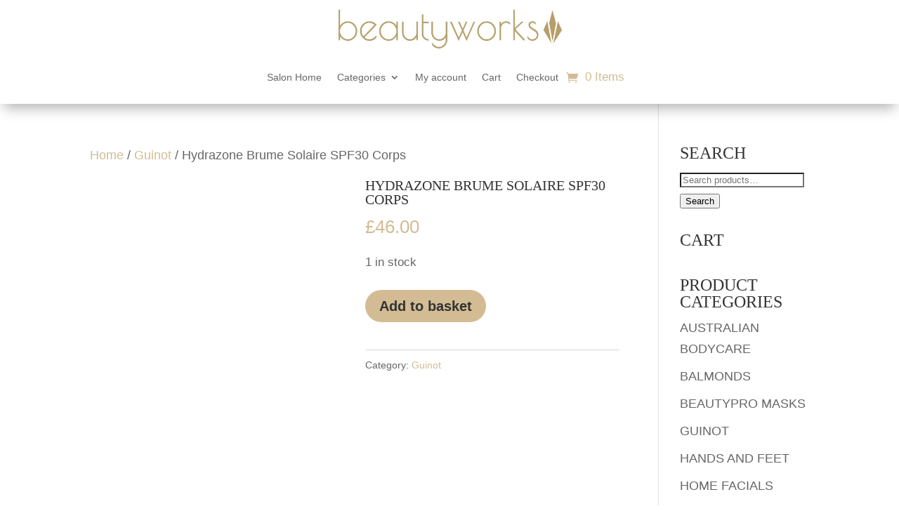

--- FILE ---
content_type: text/html
request_url: https://cdn.trustindex.io/widgets/bf/bf7e87b59961477f9d365dd18bc/content.html
body_size: 11480
content:
<div class=" ti-widget " data-layout-id="14" data-layout-category="slider" data-set-id="drop-shadow" data-pid="bf7e87b59961477f9d365dd18bc" data-language="en" data-close-locale="Close" data-rich-snippet="10dd79380415gb4f" data-time-locale="%d %s ago|today|day|days|week|weeks|month|months|year|years" data-review-target-width="300" data-css-version="2" data-review-text-mode="popup" data-reply-by-locale="Owner's reply" data-only-rating-locale="This user only left a rating." data-pager-autoplay-timeout="6" > <div class="ti-widget-container ti-col-3"> <div class="ti-widget-header"> <div class="ti-header-content source-Google ti-active"> <div class="ti-header-logo"> <img class="ti-header-logo-img" src="https://cdn.trustindex.io/assets/platform/Google/logo.svg" loading="lazy" alt="Google" width="150" height="21" /> </div> <div class="ti-header-rating-text"><span class="ti-rating-text">Excellent</span><span class="ti-stars"><img class="ti-star f" src="https://cdn.trustindex.io/assets/platform/Google/star/f.svg" alt="Google" width="17" height="17" loading="lazy" /><img class="ti-star f" src="https://cdn.trustindex.io/assets/platform/Google/star/f.svg" alt="Google" width="17" height="17" loading="lazy" /><img class="ti-star f" src="https://cdn.trustindex.io/assets/platform/Google/star/f.svg" alt="Google" width="17" height="17" loading="lazy" /><img class="ti-star f" src="https://cdn.trustindex.io/assets/platform/Google/star/f.svg" alt="Google" width="17" height="17" loading="lazy" /><img class="ti-star f" src="https://cdn.trustindex.io/assets/platform/Google/star/f.svg" alt="Google" width="17" height="17" loading="lazy" /></span><span class="ti-header-rating">5.0</span><span class="ti-header-rating-reviews">136 reviews</span></div> <div class="ti-header-rating-text ti-mobile"><span class="ti-header-rating">5.0</span><span class="ti-stars"><img class="ti-star f" src="https://cdn.trustindex.io/assets/platform/Google/star/f.svg" alt="Google" width="17" height="17" loading="lazy" /><img class="ti-star f" src="https://cdn.trustindex.io/assets/platform/Google/star/f.svg" alt="Google" width="17" height="17" loading="lazy" /><img class="ti-star f" src="https://cdn.trustindex.io/assets/platform/Google/star/f.svg" alt="Google" width="17" height="17" loading="lazy" /><img class="ti-star f" src="https://cdn.trustindex.io/assets/platform/Google/star/f.svg" alt="Google" width="17" height="17" loading="lazy" /><img class="ti-star f" src="https://cdn.trustindex.io/assets/platform/Google/star/f.svg" alt="Google" width="17" height="17" loading="lazy" /></span></div> <div class="ti-header-rating-text ti-mobile"><span class="ti-rating-text">Excellent</span><span class="ti-header-rating-reviews">136 reviews</span></div> <div class="ti-header-write-btn-container"> <a href="https://admin.trustindex.io/api/googleWriteReview?place-id=ChIJN88-aZ6adUgR-j8YrohejUI" class="ti-header-write-btn" role="button" aria-label="Write a review to Google" target="_blank" rel="noopener" >Write a review</a> </div> </div> <div class="ti-widget-header-tick"></div> </div> <script class="ti-lightbox-data" type="application/ld+json">{"@context":"http://schema.org","data":[{"src":"https:\/\/lh3.googleusercontent.com\/geougc-cs\/ABOP9ptkyfbalQG_VftKSoTSJjgWW_vFZcacCGI40y3l3BfcLdg6YA_3rdq8HSb1rGMMiQoMqideczuWvY60-kKUBmloXwJlEQnMBeRlV7ypQMC5jpZopK4wLVRf4t1Exolp6mAkjh-No7pO7hvp","thumbnail":"https:\/\/lh3.googleusercontent.com\/geougc-cs\/ABOP9ptkyfbalQG_VftKSoTSJjgWW_vFZcacCGI40y3l3BfcLdg6YA_3rdq8HSb1rGMMiQoMqideczuWvY60-kKUBmloXwJlEQnMBeRlV7ypQMC5jpZopK4wLVRf4t1Exolp6mAkjh-No7pO7hvp","index":0,"r":"924052bc4a6368201755711cb8901265"}]}</script> <div class="ti-reviews-container"> <div class="ti-controls"> <div class="ti-next" aria-label="Next review" role="button" tabindex="0"></div> <div class="ti-prev" aria-label="Previous review" role="button" tabindex="0"></div> </div> <div class="ti-reviews-container-wrapper"> <div class="ti-review-item source-Google ti-image-layout-thumbnail" data-time="1769691562" data-id="076f84820dc6ef3dde4622ecede916ef" > <div class="ti-inner"> <div class="ti-review-header"> <div class="ti-platform-icon ti-with-tooltip"> <span class="ti-tooltip">Posted on Google</span> <img src="https://cdn.trustindex.io/assets/platform/Google/icon.svg" alt="Google" width="20" height="20" loading="lazy" /> </div> <div class="ti-profile-img"> <img src="https://lh3.googleusercontent.com/a/ACg8ocKuz7arj66D_F-nN08nE32HaDMaybh1Ok7n6a-jS4o1sTYlhg=w40-h40-c-rp-mo-br100" srcset="https://lh3.googleusercontent.com/a/ACg8ocKuz7arj66D_F-nN08nE32HaDMaybh1Ok7n6a-jS4o1sTYlhg=w80-h80-c-rp-mo-br100 2x" alt="Jacqui Mansfield profile picture" loading="lazy" /> </div> <div class="ti-profile-details"> <div class="ti-name"> Jacqui Mansfield </div> <div class="ti-date"></div> </div> </div> <span class="ti-stars"><img class="ti-star f" src="https://cdn.trustindex.io/assets/platform/Google/star/f.svg" alt="Google" width="17" height="17" loading="lazy" /><img class="ti-star f" src="https://cdn.trustindex.io/assets/platform/Google/star/f.svg" alt="Google" width="17" height="17" loading="lazy" /><img class="ti-star f" src="https://cdn.trustindex.io/assets/platform/Google/star/f.svg" alt="Google" width="17" height="17" loading="lazy" /><img class="ti-star f" src="https://cdn.trustindex.io/assets/platform/Google/star/f.svg" alt="Google" width="17" height="17" loading="lazy" /><img class="ti-star f" src="https://cdn.trustindex.io/assets/platform/Google/star/f.svg" alt="Google" width="17" height="17" loading="lazy" /><span class="ti-verified-review ti-verified-platform ti-color-blue"><span class="ti-verified-tooltip">Trustindex verifies that the original source of the review is Google.</span></span></span> <div class="ti-review-text-container ti-review-content">Not had a salt rock massage before and it was absolutely lovely - especially in this cold day!  And I got to take two rocks home!  I shall definitely book again in the future   Angel is an amazing therapist</div> <span class="ti-read-more" data-container=".ti-review-content" data-collapse-text="Hide" data-open-text="Read more" ></span> </div> </div> <div class="ti-review-item source-Google ti-image-layout-thumbnail" data-time="1768659788" data-id="924052bc4a6368201755711cb8901265" > <div class="ti-inner"> <div class="ti-review-header"> <div class="ti-platform-icon ti-with-tooltip"> <span class="ti-tooltip">Posted on Google</span> <img src="https://cdn.trustindex.io/assets/platform/Google/icon.svg" alt="Google" width="20" height="20" loading="lazy" /> </div> <div class="ti-profile-img"> <img src="https://lh3.googleusercontent.com/a/ACg8ocKejwLjAnfyqhsPP8WfR4oRn7HtZgpWks0Tr7fpjehj0n_pBDE=w40-h40-c-rp-mo-br100" srcset="https://lh3.googleusercontent.com/a/ACg8ocKejwLjAnfyqhsPP8WfR4oRn7HtZgpWks0Tr7fpjehj0n_pBDE=w80-h80-c-rp-mo-br100 2x" alt="Lilly Parkinson profile picture" loading="lazy" /> </div> <div class="ti-profile-details"> <div class="ti-name"> Lilly Parkinson </div> <div class="ti-date"></div> </div> </div> <span class="ti-stars"><img class="ti-star f" src="https://cdn.trustindex.io/assets/platform/Google/star/f.svg" alt="Google" width="17" height="17" loading="lazy" /><img class="ti-star f" src="https://cdn.trustindex.io/assets/platform/Google/star/f.svg" alt="Google" width="17" height="17" loading="lazy" /><img class="ti-star f" src="https://cdn.trustindex.io/assets/platform/Google/star/f.svg" alt="Google" width="17" height="17" loading="lazy" /><img class="ti-star f" src="https://cdn.trustindex.io/assets/platform/Google/star/f.svg" alt="Google" width="17" height="17" loading="lazy" /><img class="ti-star f" src="https://cdn.trustindex.io/assets/platform/Google/star/f.svg" alt="Google" width="17" height="17" loading="lazy" /><span class="ti-verified-review ti-verified-platform ti-color-blue"><span class="ti-verified-tooltip">Trustindex verifies that the original source of the review is Google.</span></span></span> <div class="ti-review-text-container ti-review-content"><div class="ti-review-image" data-image-index="0"><img src="https://lh3.googleusercontent.com/geougc-cs/ABOP9ptkyfbalQG_VftKSoTSJjgWW_vFZcacCGI40y3l3BfcLdg6YA_3rdq8HSb1rGMMiQoMqideczuWvY60-kKUBmloXwJlEQnMBeRlV7ypQMC5jpZopK4wLVRf4t1Exolp6mAkjh-No7pO7hvp" loading="lazy" alt="" /><div class="ti-more-image-count">+0</div></div>I had my eyebrows tinted & waxed by Latesha. I was really pleased with the excellent service and experience. Latesha was incredibly professional and reassured me through every step of the treatment. I am delighted with my results and will continue to book.
Thank you BeautyWorks & Latesha</div> <span class="ti-read-more" data-container=".ti-review-content" data-collapse-text="Hide" data-open-text="Read more" ></span> </div> </div> <div class="ti-review-item source-Google ti-image-layout-thumbnail" data-time="1768506045" data-id="3aa6b2b710b03723083e881e5493f49b" > <div class="ti-inner"> <div class="ti-review-header"> <div class="ti-platform-icon ti-with-tooltip"> <span class="ti-tooltip">Posted on Google</span> <img src="https://cdn.trustindex.io/assets/platform/Google/icon.svg" alt="Google" width="20" height="20" loading="lazy" /> </div> <div class="ti-profile-img"> <img src="https://lh3.googleusercontent.com/a/ACg8ocJWEVMuD6Qd_K2Hd8s3ZWj-LEKMjAnl8AXHOtVxEyRgzYKSkg=w40-h40-c-rp-mo-br100" srcset="https://lh3.googleusercontent.com/a/ACg8ocJWEVMuD6Qd_K2Hd8s3ZWj-LEKMjAnl8AXHOtVxEyRgzYKSkg=w80-h80-c-rp-mo-br100 2x" alt="Beverly Robins profile picture" loading="lazy" /> </div> <div class="ti-profile-details"> <div class="ti-name"> Beverly Robins </div> <div class="ti-date"></div> </div> </div> <span class="ti-stars"><img class="ti-star f" src="https://cdn.trustindex.io/assets/platform/Google/star/f.svg" alt="Google" width="17" height="17" loading="lazy" /><img class="ti-star f" src="https://cdn.trustindex.io/assets/platform/Google/star/f.svg" alt="Google" width="17" height="17" loading="lazy" /><img class="ti-star f" src="https://cdn.trustindex.io/assets/platform/Google/star/f.svg" alt="Google" width="17" height="17" loading="lazy" /><img class="ti-star f" src="https://cdn.trustindex.io/assets/platform/Google/star/f.svg" alt="Google" width="17" height="17" loading="lazy" /><img class="ti-star f" src="https://cdn.trustindex.io/assets/platform/Google/star/f.svg" alt="Google" width="17" height="17" loading="lazy" /><span class="ti-verified-review ti-verified-platform ti-color-blue"><span class="ti-verified-tooltip">Trustindex verifies that the original source of the review is Google.</span></span></span> <div class="ti-review-text-container ti-review-content">Lovely relaxing facial, Megan made me feel very comfortable on my first visit & it was a very pleasant experience , will definitely be going back</div> <span class="ti-read-more" data-container=".ti-review-content" data-collapse-text="Hide" data-open-text="Read more" ></span> </div> </div> <div class="ti-review-item source-Google ti-image-layout-thumbnail" data-time="1768472108" data-id="e3cb45d1002ce3b0ae5e248ec973b58a" > <div class="ti-inner"> <div class="ti-review-header"> <div class="ti-platform-icon ti-with-tooltip"> <span class="ti-tooltip">Posted on Google</span> <img src="https://cdn.trustindex.io/assets/platform/Google/icon.svg" alt="Google" width="20" height="20" loading="lazy" /> </div> <div class="ti-profile-img"> <img src="https://lh3.googleusercontent.com/a/ACg8ocLH6CJ1J1Y9eNECA6mYVGV-ZtIP1YoCf-PgxFrVS5zXiJfMqQ=w40-h40-c-rp-mo-br100" srcset="https://lh3.googleusercontent.com/a/ACg8ocLH6CJ1J1Y9eNECA6mYVGV-ZtIP1YoCf-PgxFrVS5zXiJfMqQ=w80-h80-c-rp-mo-br100 2x" alt="Robert Sinden profile picture" loading="lazy" /> </div> <div class="ti-profile-details"> <div class="ti-name"> Robert Sinden </div> <div class="ti-date"></div> </div> </div> <span class="ti-stars"><img class="ti-star f" src="https://cdn.trustindex.io/assets/platform/Google/star/f.svg" alt="Google" width="17" height="17" loading="lazy" /><img class="ti-star f" src="https://cdn.trustindex.io/assets/platform/Google/star/f.svg" alt="Google" width="17" height="17" loading="lazy" /><img class="ti-star f" src="https://cdn.trustindex.io/assets/platform/Google/star/f.svg" alt="Google" width="17" height="17" loading="lazy" /><img class="ti-star f" src="https://cdn.trustindex.io/assets/platform/Google/star/f.svg" alt="Google" width="17" height="17" loading="lazy" /><img class="ti-star f" src="https://cdn.trustindex.io/assets/platform/Google/star/f.svg" alt="Google" width="17" height="17" loading="lazy" /><span class="ti-verified-review ti-verified-platform ti-color-blue"><span class="ti-verified-tooltip">Trustindex verifies that the original source of the review is Google.</span></span></span> <div class="ti-review-text-container ti-review-content">Xenia was amazingly skilled and professional in using cryotherapy and advanced electrolysis on unsightly raised moles and dark blemishes on my face which disappeared after only a handful of days which was so impressive! She also effortlessly removed several moles and a large raised red liver spot on my back with what I would describe as only a mild and slight stinging sensation, definitely not uncomfortable for me at all.  I only wish I had had it done years ago! I had been putting it off thinking it would be too expensive but Xenia was not only thorough and caring but also very fair and reasonable compared to other local skin specialists. I recommend her 100%. Thanks again, Rob S.</div> <span class="ti-read-more" data-container=".ti-review-content" data-collapse-text="Hide" data-open-text="Read more" ></span> </div> </div> <div class="ti-review-item source-Google ti-image-layout-thumbnail" data-time="1768086094" data-id="d5ccfee2ac375a74f0fdff6397e2de7f" > <div class="ti-inner"> <div class="ti-review-header"> <div class="ti-platform-icon ti-with-tooltip"> <span class="ti-tooltip">Posted on Google</span> <img src="https://cdn.trustindex.io/assets/platform/Google/icon.svg" alt="Google" width="20" height="20" loading="lazy" /> </div> <div class="ti-profile-img"> <img src="https://lh3.googleusercontent.com/a-/ALV-UjXJ9OrMkpSDlbTvoFOIbFC1pjO2Tl_6vZbJRml6AFnb2Fca6sZwOg=w40-h40-c-rp-mo-ba3-br100" srcset="https://lh3.googleusercontent.com/a-/ALV-UjXJ9OrMkpSDlbTvoFOIbFC1pjO2Tl_6vZbJRml6AFnb2Fca6sZwOg=w80-h80-c-rp-mo-ba3-br100 2x" alt="lin abel profile picture" loading="lazy" /> </div> <div class="ti-profile-details"> <div class="ti-name"> lin abel </div> <div class="ti-date"></div> </div> </div> <span class="ti-stars"><img class="ti-star f" src="https://cdn.trustindex.io/assets/platform/Google/star/f.svg" alt="Google" width="17" height="17" loading="lazy" /><img class="ti-star f" src="https://cdn.trustindex.io/assets/platform/Google/star/f.svg" alt="Google" width="17" height="17" loading="lazy" /><img class="ti-star f" src="https://cdn.trustindex.io/assets/platform/Google/star/f.svg" alt="Google" width="17" height="17" loading="lazy" /><img class="ti-star f" src="https://cdn.trustindex.io/assets/platform/Google/star/f.svg" alt="Google" width="17" height="17" loading="lazy" /><img class="ti-star f" src="https://cdn.trustindex.io/assets/platform/Google/star/f.svg" alt="Google" width="17" height="17" loading="lazy" /><span class="ti-verified-review ti-verified-platform ti-color-blue"><span class="ti-verified-tooltip">Trustindex verifies that the original source of the review is Google.</span></span></span> <div class="ti-review-text-container ti-review-content">I've had lash lift & tint with Letitia & biab nails with both Kathryn & Sarah.
Excellent as always.
Thank you.</div> <span class="ti-read-more" data-container=".ti-review-content" data-collapse-text="Hide" data-open-text="Read more" ></span> </div> </div> <div class="ti-review-item source-Google ti-image-layout-thumbnail" data-time="1766515789" data-id="4cfe4b5266c0ae4d82fbd7e36e211c6c" > <div class="ti-inner"> <div class="ti-review-header"> <div class="ti-platform-icon ti-with-tooltip"> <span class="ti-tooltip">Posted on Google</span> <img src="https://cdn.trustindex.io/assets/platform/Google/icon.svg" alt="Google" width="20" height="20" loading="lazy" /> </div> <div class="ti-profile-img"> <img src="https://lh3.googleusercontent.com/a/ACg8ocJ8ufKBmh1-MTUmdY5Q9cK2NjWmhYOj0cOj0SU9d_qppj6mcg=w40-h40-c-rp-mo-br100" srcset="https://lh3.googleusercontent.com/a/ACg8ocJ8ufKBmh1-MTUmdY5Q9cK2NjWmhYOj0cOj0SU9d_qppj6mcg=w80-h80-c-rp-mo-br100 2x" alt="Linda Potter profile picture" loading="lazy" /> </div> <div class="ti-profile-details"> <div class="ti-name"> Linda Potter </div> <div class="ti-date"></div> </div> </div> <span class="ti-stars"><img class="ti-star f" src="https://cdn.trustindex.io/assets/platform/Google/star/f.svg" alt="Google" width="17" height="17" loading="lazy" /><img class="ti-star f" src="https://cdn.trustindex.io/assets/platform/Google/star/f.svg" alt="Google" width="17" height="17" loading="lazy" /><img class="ti-star f" src="https://cdn.trustindex.io/assets/platform/Google/star/f.svg" alt="Google" width="17" height="17" loading="lazy" /><img class="ti-star f" src="https://cdn.trustindex.io/assets/platform/Google/star/f.svg" alt="Google" width="17" height="17" loading="lazy" /><img class="ti-star f" src="https://cdn.trustindex.io/assets/platform/Google/star/f.svg" alt="Google" width="17" height="17" loading="lazy" /><span class="ti-verified-review ti-verified-platform ti-color-blue"><span class="ti-verified-tooltip">Trustindex verifies that the original source of the review is Google.</span></span></span> <div class="ti-review-text-container ti-review-content">I was given an amazing tension massage by Liz. Thank you 😊</div> <span class="ti-read-more" data-container=".ti-review-content" data-collapse-text="Hide" data-open-text="Read more" ></span> </div> </div> <div class="ti-review-item source-Google ti-image-layout-thumbnail" data-time="1766354091" data-id="3f85e68cbc574a1ab89e0cafabb4dd25" > <div class="ti-inner"> <div class="ti-review-header"> <div class="ti-platform-icon ti-with-tooltip"> <span class="ti-tooltip">Posted on Google</span> <img src="https://cdn.trustindex.io/assets/platform/Google/icon.svg" alt="Google" width="20" height="20" loading="lazy" /> </div> <div class="ti-profile-img"> <img src="https://lh3.googleusercontent.com/a-/ALV-UjVxwLVIcFwPhMOoUe47Vu0M3Z9VWIAzQd3fn4-grjIvoWKas7B3=w40-h40-c-rp-mo-br100" srcset="https://lh3.googleusercontent.com/a-/ALV-UjVxwLVIcFwPhMOoUe47Vu0M3Z9VWIAzQd3fn4-grjIvoWKas7B3=w80-h80-c-rp-mo-br100 2x" alt="Liberty Heffernan profile picture" loading="lazy" /> </div> <div class="ti-profile-details"> <div class="ti-name"> Liberty Heffernan </div> <div class="ti-date"></div> </div> </div> <span class="ti-stars"><img class="ti-star f" src="https://cdn.trustindex.io/assets/platform/Google/star/f.svg" alt="Google" width="17" height="17" loading="lazy" /><img class="ti-star f" src="https://cdn.trustindex.io/assets/platform/Google/star/f.svg" alt="Google" width="17" height="17" loading="lazy" /><img class="ti-star f" src="https://cdn.trustindex.io/assets/platform/Google/star/f.svg" alt="Google" width="17" height="17" loading="lazy" /><img class="ti-star f" src="https://cdn.trustindex.io/assets/platform/Google/star/f.svg" alt="Google" width="17" height="17" loading="lazy" /><img class="ti-star f" src="https://cdn.trustindex.io/assets/platform/Google/star/f.svg" alt="Google" width="17" height="17" loading="lazy" /><span class="ti-verified-review ti-verified-platform ti-color-blue"><span class="ti-verified-tooltip">Trustindex verifies that the original source of the review is Google.</span></span></span> <div class="ti-review-text-container ti-review-content">I want to say a huge thank you to Xenia! She did the most fantastic job removing a large wart from my back. I highly recommend! I will most certainly be back for another visit in the near future! Xx</div> <span class="ti-read-more" data-container=".ti-review-content" data-collapse-text="Hide" data-open-text="Read more" ></span> </div> </div> <div class="ti-review-item source-Google ti-image-layout-thumbnail" data-time="1766172354" data-id="8e4778edab7f4567d7f20aebde75c048" > <div class="ti-inner"> <div class="ti-review-header"> <div class="ti-platform-icon ti-with-tooltip"> <span class="ti-tooltip">Posted on Google</span> <img src="https://cdn.trustindex.io/assets/platform/Google/icon.svg" alt="Google" width="20" height="20" loading="lazy" /> </div> <div class="ti-profile-img"> <img src="https://lh3.googleusercontent.com/a/ACg8ocIcgkjryKE0YkwHyyLWNFOngT1XQMNqcs8yzXLkeIP9s4bSmg=w40-h40-c-rp-mo-br100" srcset="https://lh3.googleusercontent.com/a/ACg8ocIcgkjryKE0YkwHyyLWNFOngT1XQMNqcs8yzXLkeIP9s4bSmg=w80-h80-c-rp-mo-br100 2x" alt="Lucy Egan profile picture" loading="lazy" /> </div> <div class="ti-profile-details"> <div class="ti-name"> Lucy Egan </div> <div class="ti-date"></div> </div> </div> <span class="ti-stars"><img class="ti-star f" src="https://cdn.trustindex.io/assets/platform/Google/star/f.svg" alt="Google" width="17" height="17" loading="lazy" /><img class="ti-star f" src="https://cdn.trustindex.io/assets/platform/Google/star/f.svg" alt="Google" width="17" height="17" loading="lazy" /><img class="ti-star f" src="https://cdn.trustindex.io/assets/platform/Google/star/f.svg" alt="Google" width="17" height="17" loading="lazy" /><img class="ti-star f" src="https://cdn.trustindex.io/assets/platform/Google/star/f.svg" alt="Google" width="17" height="17" loading="lazy" /><img class="ti-star f" src="https://cdn.trustindex.io/assets/platform/Google/star/f.svg" alt="Google" width="17" height="17" loading="lazy" /><span class="ti-verified-review ti-verified-platform ti-color-blue"><span class="ti-verified-tooltip">Trustindex verifies that the original source of the review is Google.</span></span></span> <div class="ti-review-text-container ti-review-content">Liz and outstanding masseuse she really know what areas need attention and has a great understanding of what my body needs everytime :)
Highly recommended</div> <span class="ti-read-more" data-container=".ti-review-content" data-collapse-text="Hide" data-open-text="Read more" ></span> </div> </div> <div class="ti-review-item source-Google ti-image-layout-thumbnail" data-time="1766000668" data-id="eca277b8ae0cdcf2be18fec7999b15ea" > <div class="ti-inner"> <div class="ti-review-header"> <div class="ti-platform-icon ti-with-tooltip"> <span class="ti-tooltip">Posted on Google</span> <img src="https://cdn.trustindex.io/assets/platform/Google/icon.svg" alt="Google" width="20" height="20" loading="lazy" /> </div> <div class="ti-profile-img"> <img src="https://lh3.googleusercontent.com/a/ACg8ocKN-7YAMUAVspkGYf5YHl8Q11Cgc3Vibgktf3yQnuV8kN0zXQ=w40-h40-c-rp-mo-br100" srcset="https://lh3.googleusercontent.com/a/ACg8ocKN-7YAMUAVspkGYf5YHl8Q11Cgc3Vibgktf3yQnuV8kN0zXQ=w80-h80-c-rp-mo-br100 2x" alt="Lynsey Jenner profile picture" loading="lazy" /> </div> <div class="ti-profile-details"> <div class="ti-name"> Lynsey Jenner </div> <div class="ti-date"></div> </div> </div> <span class="ti-stars"><img class="ti-star f" src="https://cdn.trustindex.io/assets/platform/Google/star/f.svg" alt="Google" width="17" height="17" loading="lazy" /><img class="ti-star f" src="https://cdn.trustindex.io/assets/platform/Google/star/f.svg" alt="Google" width="17" height="17" loading="lazy" /><img class="ti-star f" src="https://cdn.trustindex.io/assets/platform/Google/star/f.svg" alt="Google" width="17" height="17" loading="lazy" /><img class="ti-star f" src="https://cdn.trustindex.io/assets/platform/Google/star/f.svg" alt="Google" width="17" height="17" loading="lazy" /><img class="ti-star f" src="https://cdn.trustindex.io/assets/platform/Google/star/f.svg" alt="Google" width="17" height="17" loading="lazy" /><span class="ti-verified-review ti-verified-platform ti-color-blue"><span class="ti-verified-tooltip">Trustindex verifies that the original source of the review is Google.</span></span></span> <div class="ti-review-text-container ti-empty-text ti-review-content"></div> <span class="ti-read-more" data-container=".ti-review-content" data-collapse-text="Hide" data-open-text="Read more" ></span> </div> </div> <div class="ti-review-item source-Google ti-image-layout-thumbnail" data-time="1764254374" data-id="bc70b3b764b8896ca5f1707fd10c1106" > <div class="ti-inner"> <div class="ti-review-header"> <div class="ti-platform-icon ti-with-tooltip"> <span class="ti-tooltip">Posted on Google</span> <img src="https://cdn.trustindex.io/assets/platform/Google/icon.svg" alt="Google" width="20" height="20" loading="lazy" /> </div> <div class="ti-profile-img"> <img src="https://lh3.googleusercontent.com/a/ACg8ocJB9t_g68nf2YVSuChqhmYbCSs_0tfpPw5mC308ImJoaK7JRg=w40-h40-c-rp-mo-br100" srcset="https://lh3.googleusercontent.com/a/ACg8ocJB9t_g68nf2YVSuChqhmYbCSs_0tfpPw5mC308ImJoaK7JRg=w80-h80-c-rp-mo-br100 2x" alt="Emma Mercer profile picture" loading="lazy" /> </div> <div class="ti-profile-details"> <div class="ti-name"> Emma Mercer </div> <div class="ti-date"></div> </div> </div> <span class="ti-stars"><img class="ti-star f" src="https://cdn.trustindex.io/assets/platform/Google/star/f.svg" alt="Google" width="17" height="17" loading="lazy" /><img class="ti-star f" src="https://cdn.trustindex.io/assets/platform/Google/star/f.svg" alt="Google" width="17" height="17" loading="lazy" /><img class="ti-star f" src="https://cdn.trustindex.io/assets/platform/Google/star/f.svg" alt="Google" width="17" height="17" loading="lazy" /><img class="ti-star f" src="https://cdn.trustindex.io/assets/platform/Google/star/f.svg" alt="Google" width="17" height="17" loading="lazy" /><img class="ti-star f" src="https://cdn.trustindex.io/assets/platform/Google/star/f.svg" alt="Google" width="17" height="17" loading="lazy" /><span class="ti-verified-review ti-verified-platform ti-color-blue"><span class="ti-verified-tooltip">Trustindex verifies that the original source of the review is Google.</span></span></span> <div class="ti-review-text-container ti-review-content">I have had my lashes lifted and tinted a number of times but Paige has done an absolutely fantastic job. Often I've experienced it stinging (not at Beautyworks) but not today. Paige has a very light touch and my lashes look phenomenal. I'm over the moon with them. I wouldn't hesitate to recommend Paige and the salon.</div> <span class="ti-read-more" data-container=".ti-review-content" data-collapse-text="Hide" data-open-text="Read more" ></span> </div> </div> <div class="ti-review-item source-Google ti-image-layout-thumbnail" data-time="1764088390" data-id="ca2de81e96f3b923088ad29006d9f320" > <div class="ti-inner"> <div class="ti-review-header"> <div class="ti-platform-icon ti-with-tooltip"> <span class="ti-tooltip">Posted on Google</span> <img src="https://cdn.trustindex.io/assets/platform/Google/icon.svg" alt="Google" width="20" height="20" loading="lazy" /> </div> <div class="ti-profile-img"> <img src="https://lh3.googleusercontent.com/a/ACg8ocLjYoy7pybcgOjSD6MinaJpWibuMFza7tVFVwPILyGqLWkNsA=w40-h40-c-rp-mo-br100" srcset="https://lh3.googleusercontent.com/a/ACg8ocLjYoy7pybcgOjSD6MinaJpWibuMFza7tVFVwPILyGqLWkNsA=w80-h80-c-rp-mo-br100 2x" alt="Simon Valder profile picture" loading="lazy" /> </div> <div class="ti-profile-details"> <div class="ti-name"> Simon Valder </div> <div class="ti-date"></div> </div> </div> <span class="ti-stars"><img class="ti-star f" src="https://cdn.trustindex.io/assets/platform/Google/star/f.svg" alt="Google" width="17" height="17" loading="lazy" /><img class="ti-star f" src="https://cdn.trustindex.io/assets/platform/Google/star/f.svg" alt="Google" width="17" height="17" loading="lazy" /><img class="ti-star f" src="https://cdn.trustindex.io/assets/platform/Google/star/f.svg" alt="Google" width="17" height="17" loading="lazy" /><img class="ti-star f" src="https://cdn.trustindex.io/assets/platform/Google/star/f.svg" alt="Google" width="17" height="17" loading="lazy" /><img class="ti-star f" src="https://cdn.trustindex.io/assets/platform/Google/star/f.svg" alt="Google" width="17" height="17" loading="lazy" /><span class="ti-verified-review ti-verified-platform ti-color-blue"><span class="ti-verified-tooltip">Trustindex verifies that the original source of the review is Google.</span></span></span> <div class="ti-review-text-container ti-review-content">Much needed sports massage after such a long injury, Liz is fantastic, already feeling the benefits and ready to get back to running! Will go back regularly for sure!</div> <span class="ti-read-more" data-container=".ti-review-content" data-collapse-text="Hide" data-open-text="Read more" ></span> </div> </div> <div class="ti-review-item source-Google ti-image-layout-thumbnail" data-time="1763475372" data-id="391d57b8e4a176c163c323fed7d5f70b" > <div class="ti-inner"> <div class="ti-review-header"> <div class="ti-platform-icon ti-with-tooltip"> <span class="ti-tooltip">Posted on Google</span> <img src="https://cdn.trustindex.io/assets/platform/Google/icon.svg" alt="Google" width="20" height="20" loading="lazy" /> </div> <div class="ti-profile-img"> <img src="https://lh3.googleusercontent.com/a-/ALV-UjWaaqLxpdQIotFEoF0HbYhrgwC4AOxyTgQ0TEBrnrzSKWQAjtnJfg=w40-h40-c-rp-mo-br100" srcset="https://lh3.googleusercontent.com/a-/ALV-UjWaaqLxpdQIotFEoF0HbYhrgwC4AOxyTgQ0TEBrnrzSKWQAjtnJfg=w80-h80-c-rp-mo-br100 2x" alt="Alan Lugton profile picture" loading="lazy" /> </div> <div class="ti-profile-details"> <div class="ti-name"> Alan Lugton </div> <div class="ti-date"></div> </div> </div> <span class="ti-stars"><img class="ti-star f" src="https://cdn.trustindex.io/assets/platform/Google/star/f.svg" alt="Google" width="17" height="17" loading="lazy" /><img class="ti-star f" src="https://cdn.trustindex.io/assets/platform/Google/star/f.svg" alt="Google" width="17" height="17" loading="lazy" /><img class="ti-star f" src="https://cdn.trustindex.io/assets/platform/Google/star/f.svg" alt="Google" width="17" height="17" loading="lazy" /><img class="ti-star f" src="https://cdn.trustindex.io/assets/platform/Google/star/f.svg" alt="Google" width="17" height="17" loading="lazy" /><img class="ti-star f" src="https://cdn.trustindex.io/assets/platform/Google/star/f.svg" alt="Google" width="17" height="17" loading="lazy" /><span class="ti-verified-review ti-verified-platform ti-color-blue"><span class="ti-verified-tooltip">Trustindex verifies that the original source of the review is Google.</span></span></span> <div class="ti-review-text-container ti-review-content">Lovely experience. I don’t usually go for massages, but my wife convinced me to try a sports massage and I’m so glad I did. The welcome was warm, friendly, and professional. The room felt cosy and relaxing, and Liz explained everything clearly, which immediately put me at ease. I definitely needed the treatment, and Liz worked absolute magic. I’ll definitely be coming back.</div> <span class="ti-read-more" data-container=".ti-review-content" data-collapse-text="Hide" data-open-text="Read more" ></span> </div> </div> <div class="ti-review-item source-Google ti-image-layout-thumbnail" data-time="1763213613" data-id="4b32f576329e0897a301b54b5d1fecb5" > <div class="ti-inner"> <div class="ti-review-header"> <div class="ti-platform-icon ti-with-tooltip"> <span class="ti-tooltip">Posted on Google</span> <img src="https://cdn.trustindex.io/assets/platform/Google/icon.svg" alt="Google" width="20" height="20" loading="lazy" /> </div> <div class="ti-profile-img"> <img src="https://lh3.googleusercontent.com/a/ACg8ocLL7wxgsLjsPEXU6ESYf2pJHAvabkcZQzo8QTY9RPIGGibfltM=w40-h40-c-rp-mo-ba2-br100" srcset="https://lh3.googleusercontent.com/a/ACg8ocLL7wxgsLjsPEXU6ESYf2pJHAvabkcZQzo8QTY9RPIGGibfltM=w80-h80-c-rp-mo-ba2-br100 2x" alt="Connor Pollington profile picture" loading="lazy" /> </div> <div class="ti-profile-details"> <div class="ti-name"> Connor Pollington </div> <div class="ti-date"></div> </div> </div> <span class="ti-stars"><img class="ti-star f" src="https://cdn.trustindex.io/assets/platform/Google/star/f.svg" alt="Google" width="17" height="17" loading="lazy" /><img class="ti-star f" src="https://cdn.trustindex.io/assets/platform/Google/star/f.svg" alt="Google" width="17" height="17" loading="lazy" /><img class="ti-star f" src="https://cdn.trustindex.io/assets/platform/Google/star/f.svg" alt="Google" width="17" height="17" loading="lazy" /><img class="ti-star f" src="https://cdn.trustindex.io/assets/platform/Google/star/f.svg" alt="Google" width="17" height="17" loading="lazy" /><img class="ti-star f" src="https://cdn.trustindex.io/assets/platform/Google/star/f.svg" alt="Google" width="17" height="17" loading="lazy" /><span class="ti-verified-review ti-verified-platform ti-color-blue"><span class="ti-verified-tooltip">Trustindex verifies that the original source of the review is Google.</span></span></span> <div class="ti-review-text-container ti-review-content">I went in today for my first ever sports massage.
Immediately was welcomed warmly and put at ease as I was rather anxious.

The massage was one of the single best experiences of my life. 12 years of built up tension and pain eased in one visit.
Was given some helpful tips for me to work on and help my aches and pains

Thank you so much beautyworks</div> <span class="ti-read-more" data-container=".ti-review-content" data-collapse-text="Hide" data-open-text="Read more" ></span> </div> </div> <div class="ti-review-item source-Google ti-image-layout-thumbnail" data-time="1761842244" data-id="e458c7489d36dde5d1534f7638607c0e" > <div class="ti-inner"> <div class="ti-review-header"> <div class="ti-platform-icon ti-with-tooltip"> <span class="ti-tooltip">Posted on Google</span> <img src="https://cdn.trustindex.io/assets/platform/Google/icon.svg" alt="Google" width="20" height="20" loading="lazy" /> </div> <div class="ti-profile-img"> <img src="https://lh3.googleusercontent.com/a/ACg8ocJ795bQsgPhcCouI-LzU0zx25tZwEC9jRFmwdyA9ivu9rGQdQ=w40-h40-c-rp-mo-br100" srcset="https://lh3.googleusercontent.com/a/ACg8ocJ795bQsgPhcCouI-LzU0zx25tZwEC9jRFmwdyA9ivu9rGQdQ=w80-h80-c-rp-mo-br100 2x" alt="clara oconnor profile picture" loading="lazy" /> </div> <div class="ti-profile-details"> <div class="ti-name"> clara oconnor </div> <div class="ti-date"></div> </div> </div> <span class="ti-stars"><img class="ti-star f" src="https://cdn.trustindex.io/assets/platform/Google/star/f.svg" alt="Google" width="17" height="17" loading="lazy" /><img class="ti-star f" src="https://cdn.trustindex.io/assets/platform/Google/star/f.svg" alt="Google" width="17" height="17" loading="lazy" /><img class="ti-star f" src="https://cdn.trustindex.io/assets/platform/Google/star/f.svg" alt="Google" width="17" height="17" loading="lazy" /><img class="ti-star f" src="https://cdn.trustindex.io/assets/platform/Google/star/f.svg" alt="Google" width="17" height="17" loading="lazy" /><img class="ti-star f" src="https://cdn.trustindex.io/assets/platform/Google/star/f.svg" alt="Google" width="17" height="17" loading="lazy" /><span class="ti-verified-review ti-verified-platform ti-color-blue"><span class="ti-verified-tooltip">Trustindex verifies that the original source of the review is Google.</span></span></span> <div class="ti-review-text-container ti-review-content">The treatment was great and Xenia is excellent. I can already see a difference to my skin and I look forward to the follow up appointment.</div> <span class="ti-read-more" data-container=".ti-review-content" data-collapse-text="Hide" data-open-text="Read more" ></span> </div> </div> <div class="ti-review-item source-Google ti-image-layout-thumbnail" data-time="1761636084" data-id="355bf2b61ea0385f25f0a442baa197bd" > <div class="ti-inner"> <div class="ti-review-header"> <div class="ti-platform-icon ti-with-tooltip"> <span class="ti-tooltip">Posted on Google</span> <img src="https://cdn.trustindex.io/assets/platform/Google/icon.svg" alt="Google" width="20" height="20" loading="lazy" /> </div> <div class="ti-profile-img"> <img src="https://lh3.googleusercontent.com/a-/ALV-UjXu72XVNeT3bx5_xjPiLctBmTLM6xosfalNltKn5UOVGeDkDh0=w40-h40-c-rp-mo-br100" srcset="https://lh3.googleusercontent.com/a-/ALV-UjXu72XVNeT3bx5_xjPiLctBmTLM6xosfalNltKn5UOVGeDkDh0=w80-h80-c-rp-mo-br100 2x" alt="James Adatia profile picture" loading="lazy" /> </div> <div class="ti-profile-details"> <div class="ti-name"> James Adatia </div> <div class="ti-date"></div> </div> </div> <span class="ti-stars"><img class="ti-star f" src="https://cdn.trustindex.io/assets/platform/Google/star/f.svg" alt="Google" width="17" height="17" loading="lazy" /><img class="ti-star f" src="https://cdn.trustindex.io/assets/platform/Google/star/f.svg" alt="Google" width="17" height="17" loading="lazy" /><img class="ti-star f" src="https://cdn.trustindex.io/assets/platform/Google/star/f.svg" alt="Google" width="17" height="17" loading="lazy" /><img class="ti-star f" src="https://cdn.trustindex.io/assets/platform/Google/star/f.svg" alt="Google" width="17" height="17" loading="lazy" /><img class="ti-star f" src="https://cdn.trustindex.io/assets/platform/Google/star/f.svg" alt="Google" width="17" height="17" loading="lazy" /><span class="ti-verified-review ti-verified-platform ti-color-blue"><span class="ti-verified-tooltip">Trustindex verifies that the original source of the review is Google.</span></span></span> <div class="ti-review-text-container ti-review-content">I had an amazing massage from Liz who is clearly a very skilled therapist, thank you!</div> <span class="ti-read-more" data-container=".ti-review-content" data-collapse-text="Hide" data-open-text="Read more" ></span> </div> </div> <div class="ti-review-item source-Google ti-image-layout-thumbnail" data-time="1761613223" data-id="84c112a231241fdf7fb42e38b375bdfd" > <div class="ti-inner"> <div class="ti-review-header"> <div class="ti-platform-icon ti-with-tooltip"> <span class="ti-tooltip">Posted on Google</span> <img src="https://cdn.trustindex.io/assets/platform/Google/icon.svg" alt="Google" width="20" height="20" loading="lazy" /> </div> <div class="ti-profile-img"> <img src="https://lh3.googleusercontent.com/a/ACg8ocKyyaqIbdyE3JigBXsOL9i7JCZb6a7639xP5q9YD3iCFl61DQ=w40-h40-c-rp-mo-br100" srcset="https://lh3.googleusercontent.com/a/ACg8ocKyyaqIbdyE3JigBXsOL9i7JCZb6a7639xP5q9YD3iCFl61DQ=w80-h80-c-rp-mo-br100 2x" alt="Birdy profile picture" loading="lazy" /> </div> <div class="ti-profile-details"> <div class="ti-name"> Birdy </div> <div class="ti-date"></div> </div> </div> <span class="ti-stars"><img class="ti-star f" src="https://cdn.trustindex.io/assets/platform/Google/star/f.svg" alt="Google" width="17" height="17" loading="lazy" /><img class="ti-star f" src="https://cdn.trustindex.io/assets/platform/Google/star/f.svg" alt="Google" width="17" height="17" loading="lazy" /><img class="ti-star f" src="https://cdn.trustindex.io/assets/platform/Google/star/f.svg" alt="Google" width="17" height="17" loading="lazy" /><img class="ti-star f" src="https://cdn.trustindex.io/assets/platform/Google/star/f.svg" alt="Google" width="17" height="17" loading="lazy" /><img class="ti-star f" src="https://cdn.trustindex.io/assets/platform/Google/star/f.svg" alt="Google" width="17" height="17" loading="lazy" /><span class="ti-verified-review ti-verified-platform ti-color-blue"><span class="ti-verified-tooltip">Trustindex verifies that the original source of the review is Google.</span></span></span> <div class="ti-review-text-container ti-review-content">Fab gel nails with French tip done by the lovely Sarah. Thanks as always Sarah. Love them and see you again soon ❤️❤️</div> <span class="ti-read-more" data-container=".ti-review-content" data-collapse-text="Hide" data-open-text="Read more" ></span> </div> </div> <div class="ti-review-item source-Google ti-image-layout-thumbnail" data-time="1761393145" data-id="241ec28e1daee053c7171e6bc78476ef" > <div class="ti-inner"> <div class="ti-review-header"> <div class="ti-platform-icon ti-with-tooltip"> <span class="ti-tooltip">Posted on Google</span> <img src="https://cdn.trustindex.io/assets/platform/Google/icon.svg" alt="Google" width="20" height="20" loading="lazy" /> </div> <div class="ti-profile-img"> <img src="https://lh3.googleusercontent.com/a/ACg8ocIGchNX0mPKyvcnxjoB26qbLeHETHhWzm_gq4e7xBB_0gpppQ=w40-h40-c-rp-mo-br100" srcset="https://lh3.googleusercontent.com/a/ACg8ocIGchNX0mPKyvcnxjoB26qbLeHETHhWzm_gq4e7xBB_0gpppQ=w80-h80-c-rp-mo-br100 2x" alt="Debbie Kirk profile picture" loading="lazy" /> </div> <div class="ti-profile-details"> <div class="ti-name"> Debbie Kirk </div> <div class="ti-date"></div> </div> </div> <span class="ti-stars"><img class="ti-star f" src="https://cdn.trustindex.io/assets/platform/Google/star/f.svg" alt="Google" width="17" height="17" loading="lazy" /><img class="ti-star f" src="https://cdn.trustindex.io/assets/platform/Google/star/f.svg" alt="Google" width="17" height="17" loading="lazy" /><img class="ti-star f" src="https://cdn.trustindex.io/assets/platform/Google/star/f.svg" alt="Google" width="17" height="17" loading="lazy" /><img class="ti-star f" src="https://cdn.trustindex.io/assets/platform/Google/star/f.svg" alt="Google" width="17" height="17" loading="lazy" /><img class="ti-star f" src="https://cdn.trustindex.io/assets/platform/Google/star/f.svg" alt="Google" width="17" height="17" loading="lazy" /><span class="ti-verified-review ti-verified-platform ti-color-blue"><span class="ti-verified-tooltip">Trustindex verifies that the original source of the review is Google.</span></span></span> <div class="ti-review-text-container ti-review-content">Liz is amazing. I have back issues and I always come out feeling a lot looser than when I went in. Look forward to next time. X</div> <span class="ti-read-more" data-container=".ti-review-content" data-collapse-text="Hide" data-open-text="Read more" ></span> </div> </div> <div class="ti-review-item source-Google ti-image-layout-thumbnail" data-time="1761222629" data-id="0725351ec48a6e08aab04cde70e73750" > <div class="ti-inner"> <div class="ti-review-header"> <div class="ti-platform-icon ti-with-tooltip"> <span class="ti-tooltip">Posted on Google</span> <img src="https://cdn.trustindex.io/assets/platform/Google/icon.svg" alt="Google" width="20" height="20" loading="lazy" /> </div> <div class="ti-profile-img"> <img src="https://lh3.googleusercontent.com/a/ACg8ocK9NvnahBqeEmaqcrVoeFr_uwqgjNDWlTb1PSUArnmmfwPpVg=w40-h40-c-rp-mo-br100" srcset="https://lh3.googleusercontent.com/a/ACg8ocK9NvnahBqeEmaqcrVoeFr_uwqgjNDWlTb1PSUArnmmfwPpVg=w80-h80-c-rp-mo-br100 2x" alt="Sue profile picture" loading="lazy" /> </div> <div class="ti-profile-details"> <div class="ti-name"> Sue </div> <div class="ti-date"></div> </div> </div> <span class="ti-stars"><img class="ti-star f" src="https://cdn.trustindex.io/assets/platform/Google/star/f.svg" alt="Google" width="17" height="17" loading="lazy" /><img class="ti-star f" src="https://cdn.trustindex.io/assets/platform/Google/star/f.svg" alt="Google" width="17" height="17" loading="lazy" /><img class="ti-star f" src="https://cdn.trustindex.io/assets/platform/Google/star/f.svg" alt="Google" width="17" height="17" loading="lazy" /><img class="ti-star f" src="https://cdn.trustindex.io/assets/platform/Google/star/f.svg" alt="Google" width="17" height="17" loading="lazy" /><img class="ti-star f" src="https://cdn.trustindex.io/assets/platform/Google/star/f.svg" alt="Google" width="17" height="17" loading="lazy" /><span class="ti-verified-review ti-verified-platform ti-color-blue"><span class="ti-verified-tooltip">Trustindex verifies that the original source of the review is Google.</span></span></span> <div class="ti-review-text-container ti-review-content">After 50 years of having single piercing in both ears, I decided to have both ears doubly pierced, plus a single helix piercing! All this was achieved virtually pain-free with the help of Kathryn, who was friendly and professional. She fully discussed options and after care, and advised on positioning before performing the piercings calmly and carefully. I’m delighted with the result and would happily recommend Kathryn and Beautyworks.</div> <span class="ti-read-more" data-container=".ti-review-content" data-collapse-text="Hide" data-open-text="Read more" ></span> </div> </div> <div class="ti-review-item source-Google ti-image-layout-thumbnail" data-time="1760888665" data-id="f8cc1b138a0cb2d42f0c72ac91bc9468" > <div class="ti-inner"> <div class="ti-review-header"> <div class="ti-platform-icon ti-with-tooltip"> <span class="ti-tooltip">Posted on Google</span> <img src="https://cdn.trustindex.io/assets/platform/Google/icon.svg" alt="Google" width="20" height="20" loading="lazy" /> </div> <div class="ti-profile-img"> <img src="https://lh3.googleusercontent.com/a/ACg8ocK7-fEYKrB5-SZ2koy0iU_og5KDIcFjYE4D005NCvMdsZa4uQ=w40-h40-c-rp-mo-ba3-br100" srcset="https://lh3.googleusercontent.com/a/ACg8ocK7-fEYKrB5-SZ2koy0iU_og5KDIcFjYE4D005NCvMdsZa4uQ=w80-h80-c-rp-mo-ba3-br100 2x" alt="NORMAN GOODEN profile picture" loading="lazy" /> </div> <div class="ti-profile-details"> <div class="ti-name"> NORMAN GOODEN </div> <div class="ti-date"></div> </div> </div> <span class="ti-stars"><img class="ti-star f" src="https://cdn.trustindex.io/assets/platform/Google/star/f.svg" alt="Google" width="17" height="17" loading="lazy" /><img class="ti-star f" src="https://cdn.trustindex.io/assets/platform/Google/star/f.svg" alt="Google" width="17" height="17" loading="lazy" /><img class="ti-star f" src="https://cdn.trustindex.io/assets/platform/Google/star/f.svg" alt="Google" width="17" height="17" loading="lazy" /><img class="ti-star f" src="https://cdn.trustindex.io/assets/platform/Google/star/f.svg" alt="Google" width="17" height="17" loading="lazy" /><img class="ti-star f" src="https://cdn.trustindex.io/assets/platform/Google/star/f.svg" alt="Google" width="17" height="17" loading="lazy" /><span class="ti-verified-review ti-verified-platform ti-color-blue"><span class="ti-verified-tooltip">Trustindex verifies that the original source of the review is Google.</span></span></span> <div class="ti-review-text-container ti-review-content">Hi Sharon yet again as usual you worked your magic on my feet and for that I thank you, I always look forward to coming to see you because our sessions are so relaxing physically and emotionally, we chat about various things of interest and I float out of your salon feeling totally refreshed, revived and ready for what ever is to come my way.</div> <span class="ti-read-more" data-container=".ti-review-content" data-collapse-text="Hide" data-open-text="Read more" ></span> </div> </div> <div class="ti-review-item source-Google ti-image-layout-thumbnail" data-time="1758908150" data-id="b894f170eb905d1bda0b8e52918e9478" > <div class="ti-inner"> <div class="ti-review-header"> <div class="ti-platform-icon ti-with-tooltip"> <span class="ti-tooltip">Posted on Google</span> <img src="https://cdn.trustindex.io/assets/platform/Google/icon.svg" alt="Google" width="20" height="20" loading="lazy" /> </div> <div class="ti-profile-img"> <img src="https://lh3.googleusercontent.com/a-/ALV-UjW-JeMLXJ0cuUnNugvLJcNXCFujIlSh0tqhuoMbsl-PRmVkWeg=w40-h40-c-rp-mo-br100" srcset="https://lh3.googleusercontent.com/a-/ALV-UjW-JeMLXJ0cuUnNugvLJcNXCFujIlSh0tqhuoMbsl-PRmVkWeg=w80-h80-c-rp-mo-br100 2x" alt="Janine Hatcher profile picture" loading="lazy" /> </div> <div class="ti-profile-details"> <div class="ti-name"> Janine Hatcher </div> <div class="ti-date"></div> </div> </div> <span class="ti-stars"><img class="ti-star f" src="https://cdn.trustindex.io/assets/platform/Google/star/f.svg" alt="Google" width="17" height="17" loading="lazy" /><img class="ti-star f" src="https://cdn.trustindex.io/assets/platform/Google/star/f.svg" alt="Google" width="17" height="17" loading="lazy" /><img class="ti-star f" src="https://cdn.trustindex.io/assets/platform/Google/star/f.svg" alt="Google" width="17" height="17" loading="lazy" /><img class="ti-star f" src="https://cdn.trustindex.io/assets/platform/Google/star/f.svg" alt="Google" width="17" height="17" loading="lazy" /><img class="ti-star f" src="https://cdn.trustindex.io/assets/platform/Google/star/f.svg" alt="Google" width="17" height="17" loading="lazy" /><span class="ti-verified-review ti-verified-platform ti-color-blue"><span class="ti-verified-tooltip">Trustindex verifies that the original source of the review is Google.</span></span></span> <div class="ti-review-text-container ti-review-content">Had a fantastic facial at Beautyworks with Kathryn. She was so welcoming and professional, and my skin feels soft, hydrated, and glowing. Highly recommend her for a relaxing treatment with real results!</div> <span class="ti-read-more" data-container=".ti-review-content" data-collapse-text="Hide" data-open-text="Read more" ></span> </div> </div> <div class="ti-review-item source-Google ti-image-layout-thumbnail" data-time="1758802047" data-id="533b33d1234c3ea05c1dd5af325c5095" > <div class="ti-inner"> <div class="ti-review-header"> <div class="ti-platform-icon ti-with-tooltip"> <span class="ti-tooltip">Posted on Google</span> <img src="https://cdn.trustindex.io/assets/platform/Google/icon.svg" alt="Google" width="20" height="20" loading="lazy" /> </div> <div class="ti-profile-img"> <img src="https://lh3.googleusercontent.com/a-/ALV-UjVlZYdtbZomgPn4V-uCDAvN0SjYRxkA-6LUTbH4p_q1fZTwdtvQ=w40-h40-c-rp-mo-ba2-br100" srcset="https://lh3.googleusercontent.com/a-/ALV-UjVlZYdtbZomgPn4V-uCDAvN0SjYRxkA-6LUTbH4p_q1fZTwdtvQ=w80-h80-c-rp-mo-ba2-br100 2x" alt="LikeA Sir profile picture" loading="lazy" /> </div> <div class="ti-profile-details"> <div class="ti-name"> LikeA Sir </div> <div class="ti-date"></div> </div> </div> <span class="ti-stars"><img class="ti-star f" src="https://cdn.trustindex.io/assets/platform/Google/star/f.svg" alt="Google" width="17" height="17" loading="lazy" /><img class="ti-star f" src="https://cdn.trustindex.io/assets/platform/Google/star/f.svg" alt="Google" width="17" height="17" loading="lazy" /><img class="ti-star f" src="https://cdn.trustindex.io/assets/platform/Google/star/f.svg" alt="Google" width="17" height="17" loading="lazy" /><img class="ti-star f" src="https://cdn.trustindex.io/assets/platform/Google/star/f.svg" alt="Google" width="17" height="17" loading="lazy" /><img class="ti-star f" src="https://cdn.trustindex.io/assets/platform/Google/star/f.svg" alt="Google" width="17" height="17" loading="lazy" /><span class="ti-verified-review ti-verified-platform ti-color-blue"><span class="ti-verified-tooltip">Trustindex verifies that the original source of the review is Google.</span></span></span> <div class="ti-review-text-container ti-review-content">Wonderfully freindly service from start to finish, aftercare information was clear and thorough. Very happy with my experience!</div> <span class="ti-read-more" data-container=".ti-review-content" data-collapse-text="Hide" data-open-text="Read more" ></span> </div> </div> <div class="ti-review-item source-Google ti-image-layout-thumbnail" data-time="1758643082" data-id="93982aed41fce04bcceaeaf18b298533" > <div class="ti-inner"> <div class="ti-review-header"> <div class="ti-platform-icon ti-with-tooltip"> <span class="ti-tooltip">Posted on Google</span> <img src="https://cdn.trustindex.io/assets/platform/Google/icon.svg" alt="Google" width="20" height="20" loading="lazy" /> </div> <div class="ti-profile-img"> <img src="https://lh3.googleusercontent.com/a/ACg8ocIIKZD66OK507Y04To0CkGN8urLzXg1vCtAI_y7dg6TiF9DuA=w40-h40-c-rp-mo-br100" srcset="https://lh3.googleusercontent.com/a/ACg8ocIIKZD66OK507Y04To0CkGN8urLzXg1vCtAI_y7dg6TiF9DuA=w80-h80-c-rp-mo-br100 2x" alt="Angie Jack profile picture" loading="lazy" /> </div> <div class="ti-profile-details"> <div class="ti-name"> Angie Jack </div> <div class="ti-date"></div> </div> </div> <span class="ti-stars"><img class="ti-star f" src="https://cdn.trustindex.io/assets/platform/Google/star/f.svg" alt="Google" width="17" height="17" loading="lazy" /><img class="ti-star f" src="https://cdn.trustindex.io/assets/platform/Google/star/f.svg" alt="Google" width="17" height="17" loading="lazy" /><img class="ti-star f" src="https://cdn.trustindex.io/assets/platform/Google/star/f.svg" alt="Google" width="17" height="17" loading="lazy" /><img class="ti-star f" src="https://cdn.trustindex.io/assets/platform/Google/star/f.svg" alt="Google" width="17" height="17" loading="lazy" /><img class="ti-star f" src="https://cdn.trustindex.io/assets/platform/Google/star/f.svg" alt="Google" width="17" height="17" loading="lazy" /><span class="ti-verified-review ti-verified-platform ti-color-blue"><span class="ti-verified-tooltip">Trustindex verifies that the original source of the review is Google.</span></span></span> <div class="ti-review-text-container ti-empty-text ti-review-content"></div> <span class="ti-read-more" data-container=".ti-review-content" data-collapse-text="Hide" data-open-text="Read more" ></span> </div> </div> <div class="ti-review-item source-Google ti-image-layout-thumbnail" data-time="1756473529" data-id="ceb85d5433bccfb2d8576d302e347f2b" > <div class="ti-inner"> <div class="ti-review-header"> <div class="ti-platform-icon ti-with-tooltip"> <span class="ti-tooltip">Posted on Google</span> <img src="https://cdn.trustindex.io/assets/platform/Google/icon.svg" alt="Google" width="20" height="20" loading="lazy" /> </div> <div class="ti-profile-img"> <img src="https://lh3.googleusercontent.com/a/ACg8ocJace2nfVr_ddfSCK8ieYuLfjnI-CfxSTYf74aEg_gFF6F7kw=w40-h40-c-rp-mo-br100" srcset="https://lh3.googleusercontent.com/a/ACg8ocJace2nfVr_ddfSCK8ieYuLfjnI-CfxSTYf74aEg_gFF6F7kw=w80-h80-c-rp-mo-br100 2x" alt="James Jephcott profile picture" loading="lazy" /> </div> <div class="ti-profile-details"> <div class="ti-name"> James Jephcott </div> <div class="ti-date"></div> </div> </div> <span class="ti-stars"><img class="ti-star f" src="https://cdn.trustindex.io/assets/platform/Google/star/f.svg" alt="Google" width="17" height="17" loading="lazy" /><img class="ti-star f" src="https://cdn.trustindex.io/assets/platform/Google/star/f.svg" alt="Google" width="17" height="17" loading="lazy" /><img class="ti-star f" src="https://cdn.trustindex.io/assets/platform/Google/star/f.svg" alt="Google" width="17" height="17" loading="lazy" /><img class="ti-star f" src="https://cdn.trustindex.io/assets/platform/Google/star/f.svg" alt="Google" width="17" height="17" loading="lazy" /><img class="ti-star f" src="https://cdn.trustindex.io/assets/platform/Google/star/f.svg" alt="Google" width="17" height="17" loading="lazy" /><span class="ti-verified-review ti-verified-platform ti-color-blue"><span class="ti-verified-tooltip">Trustindex verifies that the original source of the review is Google.</span></span></span> <div class="ti-review-text-container ti-review-content">An incredible Swedish massage and can’t recommend it highly enough. From start to finish, the whole experience was calming, restorative, and deeply relaxing. Liz's technique was excellent—gentle but firm in just the right places, working out the knots and tension I hadn’t even realised I was carrying.

Afterwards I felt noticeably looser in my muscles, with a wonderful sense of lightness and ease throughout my body. Beyond the physical benefits, it was also a deeply soothing experience that left me feeling refreshed, centred, and completely relaxed.

This was exactly the reset I needed, and I’ll definitely be coming back. An all-round fantastic experience.</div> <span class="ti-read-more" data-container=".ti-review-content" data-collapse-text="Hide" data-open-text="Read more" ></span> </div> </div> <div class="ti-review-item source-Google ti-image-layout-thumbnail" data-time="1755883616" data-id="bf774143d651f30fad08450455000a86" > <div class="ti-inner"> <div class="ti-review-header"> <div class="ti-platform-icon ti-with-tooltip"> <span class="ti-tooltip">Posted on Google</span> <img src="https://cdn.trustindex.io/assets/platform/Google/icon.svg" alt="Google" width="20" height="20" loading="lazy" /> </div> <div class="ti-profile-img"> <img src="https://lh3.googleusercontent.com/a/ACg8ocJ4ha4lhoei0zvyIDbPKgERZ6B58KBXt6atT5LFsOlKrSmBcQ=w40-h40-c-rp-mo-br100" srcset="https://lh3.googleusercontent.com/a/ACg8ocJ4ha4lhoei0zvyIDbPKgERZ6B58KBXt6atT5LFsOlKrSmBcQ=w80-h80-c-rp-mo-br100 2x" alt="sandra goble profile picture" loading="lazy" /> </div> <div class="ti-profile-details"> <div class="ti-name"> sandra goble </div> <div class="ti-date"></div> </div> </div> <span class="ti-stars"><img class="ti-star f" src="https://cdn.trustindex.io/assets/platform/Google/star/f.svg" alt="Google" width="17" height="17" loading="lazy" /><img class="ti-star f" src="https://cdn.trustindex.io/assets/platform/Google/star/f.svg" alt="Google" width="17" height="17" loading="lazy" /><img class="ti-star f" src="https://cdn.trustindex.io/assets/platform/Google/star/f.svg" alt="Google" width="17" height="17" loading="lazy" /><img class="ti-star f" src="https://cdn.trustindex.io/assets/platform/Google/star/f.svg" alt="Google" width="17" height="17" loading="lazy" /><img class="ti-star f" src="https://cdn.trustindex.io/assets/platform/Google/star/f.svg" alt="Google" width="17" height="17" loading="lazy" /><span class="ti-verified-review ti-verified-platform ti-color-blue"><span class="ti-verified-tooltip">Trustindex verifies that the original source of the review is Google.</span></span></span> <div class="ti-review-text-container ti-empty-text ti-review-content"></div> <span class="ti-read-more" data-container=".ti-review-content" data-collapse-text="Hide" data-open-text="Read more" ></span> </div> </div> <div class="ti-review-item source-Google ti-image-layout-thumbnail" data-time="1755690599" data-id="a46d65623ee9616256346991080c2252" > <div class="ti-inner"> <div class="ti-review-header"> <div class="ti-platform-icon ti-with-tooltip"> <span class="ti-tooltip">Posted on Google</span> <img src="https://cdn.trustindex.io/assets/platform/Google/icon.svg" alt="Google" width="20" height="20" loading="lazy" /> </div> <div class="ti-profile-img"> <img src="https://lh3.googleusercontent.com/a-/ALV-UjVxqNJ717cIEJ8ZJ6s8fqpQ1VndLCSYnN1sFNDAl3xaDMzqqHo=w40-h40-c-rp-mo-br100" srcset="https://lh3.googleusercontent.com/a-/ALV-UjVxqNJ717cIEJ8ZJ6s8fqpQ1VndLCSYnN1sFNDAl3xaDMzqqHo=w80-h80-c-rp-mo-br100 2x" alt="Watersk 10 profile picture" loading="lazy" /> </div> <div class="ti-profile-details"> <div class="ti-name"> Watersk 10 </div> <div class="ti-date"></div> </div> </div> <span class="ti-stars"><img class="ti-star f" src="https://cdn.trustindex.io/assets/platform/Google/star/f.svg" alt="Google" width="17" height="17" loading="lazy" /><img class="ti-star f" src="https://cdn.trustindex.io/assets/platform/Google/star/f.svg" alt="Google" width="17" height="17" loading="lazy" /><img class="ti-star f" src="https://cdn.trustindex.io/assets/platform/Google/star/f.svg" alt="Google" width="17" height="17" loading="lazy" /><img class="ti-star f" src="https://cdn.trustindex.io/assets/platform/Google/star/f.svg" alt="Google" width="17" height="17" loading="lazy" /><img class="ti-star f" src="https://cdn.trustindex.io/assets/platform/Google/star/f.svg" alt="Google" width="17" height="17" loading="lazy" /><span class="ti-verified-review ti-verified-platform ti-color-blue"><span class="ti-verified-tooltip">Trustindex verifies that the original source of the review is Google.</span></span></span> <div class="ti-review-text-container ti-review-content">Amazing place . Full body massage was amazing . Very professional and really relaxing . Such a great way to destress from a week away from work .</div> <span class="ti-read-more" data-container=".ti-review-content" data-collapse-text="Hide" data-open-text="Read more" ></span> </div> </div> <div class="ti-review-item source-Google ti-image-layout-thumbnail" data-time="1754076108" data-id="d86d2a6c58d7aba92bb960bb908a78a2" > <div class="ti-inner"> <div class="ti-review-header"> <div class="ti-platform-icon ti-with-tooltip"> <span class="ti-tooltip">Posted on Google</span> <img src="https://cdn.trustindex.io/assets/platform/Google/icon.svg" alt="Google" width="20" height="20" loading="lazy" /> </div> <div class="ti-profile-img"> <img src="https://lh3.googleusercontent.com/a/ACg8ocLm85bEUxBocd50sdnkNQ59o02U4rfWT1Yipvk2CI5_pRUi-Q=w40-h40-c-rp-mo-br100" srcset="https://lh3.googleusercontent.com/a/ACg8ocLm85bEUxBocd50sdnkNQ59o02U4rfWT1Yipvk2CI5_pRUi-Q=w80-h80-c-rp-mo-br100 2x" alt="Sian Fricker profile picture" loading="lazy" /> </div> <div class="ti-profile-details"> <div class="ti-name"> Sian Fricker </div> <div class="ti-date"></div> </div> </div> <span class="ti-stars"><img class="ti-star f" src="https://cdn.trustindex.io/assets/platform/Google/star/f.svg" alt="Google" width="17" height="17" loading="lazy" /><img class="ti-star f" src="https://cdn.trustindex.io/assets/platform/Google/star/f.svg" alt="Google" width="17" height="17" loading="lazy" /><img class="ti-star f" src="https://cdn.trustindex.io/assets/platform/Google/star/f.svg" alt="Google" width="17" height="17" loading="lazy" /><img class="ti-star f" src="https://cdn.trustindex.io/assets/platform/Google/star/f.svg" alt="Google" width="17" height="17" loading="lazy" /><img class="ti-star f" src="https://cdn.trustindex.io/assets/platform/Google/star/f.svg" alt="Google" width="17" height="17" loading="lazy" /><span class="ti-verified-review ti-verified-platform ti-color-blue"><span class="ti-verified-tooltip">Trustindex verifies that the original source of the review is Google.</span></span></span> <div class="ti-review-text-container ti-review-content">I took my daughter to have her ears pierced at beautyworks and Kathryn was amazing! My daughter is only 6 and Kathryn put her at such ease. Would 100% recommend :)</div> <span class="ti-read-more" data-container=".ti-review-content" data-collapse-text="Hide" data-open-text="Read more" ></span> </div> </div> <div class="ti-review-item source-Google ti-image-layout-thumbnail" data-time="1753360080" data-id="ec29e635094539a8fdbd4107ffe1687c" > <div class="ti-inner"> <div class="ti-review-header"> <div class="ti-platform-icon ti-with-tooltip"> <span class="ti-tooltip">Posted on Google</span> <img src="https://cdn.trustindex.io/assets/platform/Google/icon.svg" alt="Google" width="20" height="20" loading="lazy" /> </div> <div class="ti-profile-img"> <img src="https://lh3.googleusercontent.com/a-/ALV-UjVcjVYzgXFHv4ggGgCG1DRsFC9B-_fWXSSffkgmN517NQAz0IfX=w40-h40-c-rp-mo-ba2-br100" srcset="https://lh3.googleusercontent.com/a-/ALV-UjVcjVYzgXFHv4ggGgCG1DRsFC9B-_fWXSSffkgmN517NQAz0IfX=w80-h80-c-rp-mo-ba2-br100 2x" alt="Mark Willis profile picture" loading="lazy" /> </div> <div class="ti-profile-details"> <div class="ti-name"> Mark Willis </div> <div class="ti-date"></div> </div> </div> <span class="ti-stars"><img class="ti-star f" src="https://cdn.trustindex.io/assets/platform/Google/star/f.svg" alt="Google" width="17" height="17" loading="lazy" /><img class="ti-star f" src="https://cdn.trustindex.io/assets/platform/Google/star/f.svg" alt="Google" width="17" height="17" loading="lazy" /><img class="ti-star f" src="https://cdn.trustindex.io/assets/platform/Google/star/f.svg" alt="Google" width="17" height="17" loading="lazy" /><img class="ti-star f" src="https://cdn.trustindex.io/assets/platform/Google/star/f.svg" alt="Google" width="17" height="17" loading="lazy" /><img class="ti-star f" src="https://cdn.trustindex.io/assets/platform/Google/star/f.svg" alt="Google" width="17" height="17" loading="lazy" /><span class="ti-verified-review ti-verified-platform ti-color-blue"><span class="ti-verified-tooltip">Trustindex verifies that the original source of the review is Google.</span></span></span> <div class="ti-review-text-container ti-review-content">My young daughter has been several times here to have her ears pierced and we can’t  recommend this service enough…really friendly really professional really clean great value fantastic service a massive thank you to Catherine she was brilliant</div> <span class="ti-read-more" data-container=".ti-review-content" data-collapse-text="Hide" data-open-text="Read more" ></span> </div> </div> <div class="ti-review-item source-Google ti-image-layout-thumbnail" data-time="1753295091" data-id="8bcc5cf3be6ee67d335f08969ba0693a" > <div class="ti-inner"> <div class="ti-review-header"> <div class="ti-platform-icon ti-with-tooltip"> <span class="ti-tooltip">Posted on Google</span> <img src="https://cdn.trustindex.io/assets/platform/Google/icon.svg" alt="Google" width="20" height="20" loading="lazy" /> </div> <div class="ti-profile-img"> <img src="https://lh3.googleusercontent.com/a/ACg8ocKGu7LzwTkcsyglyHU7YmBs1zhBtv52My05xIUPDiuxkADTiQ=w40-h40-c-rp-mo-br100" srcset="https://lh3.googleusercontent.com/a/ACg8ocKGu7LzwTkcsyglyHU7YmBs1zhBtv52My05xIUPDiuxkADTiQ=w80-h80-c-rp-mo-br100 2x" alt="CJ profile picture" loading="lazy" /> </div> <div class="ti-profile-details"> <div class="ti-name"> CJ </div> <div class="ti-date"></div> </div> </div> <span class="ti-stars"><img class="ti-star f" src="https://cdn.trustindex.io/assets/platform/Google/star/f.svg" alt="Google" width="17" height="17" loading="lazy" /><img class="ti-star f" src="https://cdn.trustindex.io/assets/platform/Google/star/f.svg" alt="Google" width="17" height="17" loading="lazy" /><img class="ti-star f" src="https://cdn.trustindex.io/assets/platform/Google/star/f.svg" alt="Google" width="17" height="17" loading="lazy" /><img class="ti-star f" src="https://cdn.trustindex.io/assets/platform/Google/star/f.svg" alt="Google" width="17" height="17" loading="lazy" /><img class="ti-star f" src="https://cdn.trustindex.io/assets/platform/Google/star/f.svg" alt="Google" width="17" height="17" loading="lazy" /><span class="ti-verified-review ti-verified-platform ti-color-blue"><span class="ti-verified-tooltip">Trustindex verifies that the original source of the review is Google.</span></span></span> <div class="ti-review-text-container ti-review-content">Such a calm and welcoming place. Amazing lashes as always.</div> <span class="ti-read-more" data-container=".ti-review-content" data-collapse-text="Hide" data-open-text="Read more" ></span> </div> </div> <div class="ti-review-item source-Google ti-image-layout-thumbnail" data-time="1753265300" data-id="d162b4347ef2ddfa2313b81dc5afa13a" > <div class="ti-inner"> <div class="ti-review-header"> <div class="ti-platform-icon ti-with-tooltip"> <span class="ti-tooltip">Posted on Google</span> <img src="https://cdn.trustindex.io/assets/platform/Google/icon.svg" alt="Google" width="20" height="20" loading="lazy" /> </div> <div class="ti-profile-img"> <img src="https://lh3.googleusercontent.com/a/ACg8ocICSMIP8ppFQSbLvQc525AzZ67yB62TRMzyTKfOEaLQzk8U=w40-h40-c-rp-mo-br100" srcset="https://lh3.googleusercontent.com/a/ACg8ocICSMIP8ppFQSbLvQc525AzZ67yB62TRMzyTKfOEaLQzk8U=w80-h80-c-rp-mo-br100 2x" alt="Lesley Thomas profile picture" loading="lazy" /> </div> <div class="ti-profile-details"> <div class="ti-name"> Lesley Thomas </div> <div class="ti-date"></div> </div> </div> <span class="ti-stars"><img class="ti-star f" src="https://cdn.trustindex.io/assets/platform/Google/star/f.svg" alt="Google" width="17" height="17" loading="lazy" /><img class="ti-star f" src="https://cdn.trustindex.io/assets/platform/Google/star/f.svg" alt="Google" width="17" height="17" loading="lazy" /><img class="ti-star f" src="https://cdn.trustindex.io/assets/platform/Google/star/f.svg" alt="Google" width="17" height="17" loading="lazy" /><img class="ti-star f" src="https://cdn.trustindex.io/assets/platform/Google/star/f.svg" alt="Google" width="17" height="17" loading="lazy" /><img class="ti-star f" src="https://cdn.trustindex.io/assets/platform/Google/star/f.svg" alt="Google" width="17" height="17" loading="lazy" /><span class="ti-verified-review ti-verified-platform ti-color-blue"><span class="ti-verified-tooltip">Trustindex verifies that the original source of the review is Google.</span></span></span> <div class="ti-review-text-container ti-review-content">Another great massage from Liz, looking forward to my next appointment</div> <span class="ti-read-more" data-container=".ti-review-content" data-collapse-text="Hide" data-open-text="Read more" ></span> </div> </div> <div class="ti-review-item source-Google ti-image-layout-thumbnail" data-time="1753119889" data-id="951255b75c68d6c93cae63d01fbfc97e" > <div class="ti-inner"> <div class="ti-review-header"> <div class="ti-platform-icon ti-with-tooltip"> <span class="ti-tooltip">Posted on Google</span> <img src="https://cdn.trustindex.io/assets/platform/Google/icon.svg" alt="Google" width="20" height="20" loading="lazy" /> </div> <div class="ti-profile-img"> <img src="https://lh3.googleusercontent.com/a/ACg8ocIZ9KKEDZH_78fdAIWD16GxjX1seYD_geF88FbCR1DerDT7RQ=w40-h40-c-rp-mo-br100" srcset="https://lh3.googleusercontent.com/a/ACg8ocIZ9KKEDZH_78fdAIWD16GxjX1seYD_geF88FbCR1DerDT7RQ=w80-h80-c-rp-mo-br100 2x" alt="Tess Stewart profile picture" loading="lazy" /> </div> <div class="ti-profile-details"> <div class="ti-name"> Tess Stewart </div> <div class="ti-date"></div> </div> </div> <span class="ti-stars"><img class="ti-star f" src="https://cdn.trustindex.io/assets/platform/Google/star/f.svg" alt="Google" width="17" height="17" loading="lazy" /><img class="ti-star f" src="https://cdn.trustindex.io/assets/platform/Google/star/f.svg" alt="Google" width="17" height="17" loading="lazy" /><img class="ti-star f" src="https://cdn.trustindex.io/assets/platform/Google/star/f.svg" alt="Google" width="17" height="17" loading="lazy" /><img class="ti-star f" src="https://cdn.trustindex.io/assets/platform/Google/star/f.svg" alt="Google" width="17" height="17" loading="lazy" /><img class="ti-star f" src="https://cdn.trustindex.io/assets/platform/Google/star/f.svg" alt="Google" width="17" height="17" loading="lazy" /><span class="ti-verified-review ti-verified-platform ti-color-blue"><span class="ti-verified-tooltip">Trustindex verifies that the original source of the review is Google.</span></span></span> <div class="ti-review-text-container ti-review-content">Outstanding relaxation ritual by Nicky!!! Needed this so much! Feel so nourished now!!! Thank you , deeply grateful 🙏</div> <span class="ti-read-more" data-container=".ti-review-content" data-collapse-text="Hide" data-open-text="Read more" ></span> </div> </div> <div class="ti-review-item source-Google ti-image-layout-thumbnail" data-time="1753111938" data-id="7284484e7c2f8ab46d7d29e830643810" > <div class="ti-inner"> <div class="ti-review-header"> <div class="ti-platform-icon ti-with-tooltip"> <span class="ti-tooltip">Posted on Google</span> <img src="https://cdn.trustindex.io/assets/platform/Google/icon.svg" alt="Google" width="20" height="20" loading="lazy" /> </div> <div class="ti-profile-img"> <img src="https://lh3.googleusercontent.com/a-/ALV-UjXk1MJwphWXYsVbGP68KVH9LFpC15ePfZC_FwO4M9Qn3hCarvcq=w40-h40-c-rp-mo-br100" srcset="https://lh3.googleusercontent.com/a-/ALV-UjXk1MJwphWXYsVbGP68KVH9LFpC15ePfZC_FwO4M9Qn3hCarvcq=w80-h80-c-rp-mo-br100 2x" alt="Paul Treadgold profile picture" loading="lazy" /> </div> <div class="ti-profile-details"> <div class="ti-name"> Paul Treadgold </div> <div class="ti-date"></div> </div> </div> <span class="ti-stars"><img class="ti-star f" src="https://cdn.trustindex.io/assets/platform/Google/star/f.svg" alt="Google" width="17" height="17" loading="lazy" /><img class="ti-star f" src="https://cdn.trustindex.io/assets/platform/Google/star/f.svg" alt="Google" width="17" height="17" loading="lazy" /><img class="ti-star f" src="https://cdn.trustindex.io/assets/platform/Google/star/f.svg" alt="Google" width="17" height="17" loading="lazy" /><img class="ti-star f" src="https://cdn.trustindex.io/assets/platform/Google/star/f.svg" alt="Google" width="17" height="17" loading="lazy" /><img class="ti-star f" src="https://cdn.trustindex.io/assets/platform/Google/star/f.svg" alt="Google" width="17" height="17" loading="lazy" /><span class="ti-verified-review ti-verified-platform ti-color-blue"><span class="ti-verified-tooltip">Trustindex verifies that the original source of the review is Google.</span></span></span> <div class="ti-review-text-container ti-review-content">I highly recommend Liz at Beautyworks for giving me an excellent sports massage.</div> <span class="ti-read-more" data-container=".ti-review-content" data-collapse-text="Hide" data-open-text="Read more" ></span> </div> </div> <div class="ti-review-item source-Google ti-image-layout-thumbnail" data-time="1751661240" data-id="5af13b85b858ed22f602ce5542f79e0f" > <div class="ti-inner"> <div class="ti-review-header"> <div class="ti-platform-icon ti-with-tooltip"> <span class="ti-tooltip">Posted on Google</span> <img src="https://cdn.trustindex.io/assets/platform/Google/icon.svg" alt="Google" width="20" height="20" loading="lazy" /> </div> <div class="ti-profile-img"> <img src="https://lh3.googleusercontent.com/a-/ALV-UjV9Xf57QcfGHusMFctU0xyIL9Vi1RcFuT5IXRZPrZzJY-gZ8es=w40-h40-c-rp-mo-ba2-br100" srcset="https://lh3.googleusercontent.com/a-/ALV-UjV9Xf57QcfGHusMFctU0xyIL9Vi1RcFuT5IXRZPrZzJY-gZ8es=w80-h80-c-rp-mo-ba2-br100 2x" alt="Janet Reilly profile picture" loading="lazy" /> </div> <div class="ti-profile-details"> <div class="ti-name"> Janet Reilly </div> <div class="ti-date"></div> </div> </div> <span class="ti-stars"><img class="ti-star f" src="https://cdn.trustindex.io/assets/platform/Google/star/f.svg" alt="Google" width="17" height="17" loading="lazy" /><img class="ti-star f" src="https://cdn.trustindex.io/assets/platform/Google/star/f.svg" alt="Google" width="17" height="17" loading="lazy" /><img class="ti-star f" src="https://cdn.trustindex.io/assets/platform/Google/star/f.svg" alt="Google" width="17" height="17" loading="lazy" /><img class="ti-star f" src="https://cdn.trustindex.io/assets/platform/Google/star/f.svg" alt="Google" width="17" height="17" loading="lazy" /><img class="ti-star f" src="https://cdn.trustindex.io/assets/platform/Google/star/f.svg" alt="Google" width="17" height="17" loading="lazy" /><span class="ti-verified-review ti-verified-platform ti-color-blue"><span class="ti-verified-tooltip">Trustindex verifies that the original source of the review is Google.</span></span></span> <div class="ti-review-text-container ti-review-content">Great place to go for a pamper. Lots of different options and staff with generally good availability - but always good to try & book ahead. I have been delighted with every treatment ( mainly lashes).</div> <span class="ti-read-more" data-container=".ti-review-content" data-collapse-text="Hide" data-open-text="Read more" ></span> </div> </div> <div class="ti-review-item source-Google ti-image-layout-thumbnail" data-time="1751637531" data-id="1cc34df3d2b84420a9fd69d9470cd3b4" > <div class="ti-inner"> <div class="ti-review-header"> <div class="ti-platform-icon ti-with-tooltip"> <span class="ti-tooltip">Posted on Google</span> <img src="https://cdn.trustindex.io/assets/platform/Google/icon.svg" alt="Google" width="20" height="20" loading="lazy" /> </div> <div class="ti-profile-img"> <img src="https://lh3.googleusercontent.com/a/ACg8ocJurJYPoKdxhqa7XGjvr5Xrxrny9YJZ3MoQ3jMtBqhHssOQR-M=w40-h40-c-rp-mo-br100" srcset="https://lh3.googleusercontent.com/a/ACg8ocJurJYPoKdxhqa7XGjvr5Xrxrny9YJZ3MoQ3jMtBqhHssOQR-M=w80-h80-c-rp-mo-br100 2x" alt="Nate 3006 profile picture" loading="lazy" /> </div> <div class="ti-profile-details"> <div class="ti-name"> Nate 3006 </div> <div class="ti-date"></div> </div> </div> <span class="ti-stars"><img class="ti-star f" src="https://cdn.trustindex.io/assets/platform/Google/star/f.svg" alt="Google" width="17" height="17" loading="lazy" /><img class="ti-star f" src="https://cdn.trustindex.io/assets/platform/Google/star/f.svg" alt="Google" width="17" height="17" loading="lazy" /><img class="ti-star f" src="https://cdn.trustindex.io/assets/platform/Google/star/f.svg" alt="Google" width="17" height="17" loading="lazy" /><img class="ti-star f" src="https://cdn.trustindex.io/assets/platform/Google/star/f.svg" alt="Google" width="17" height="17" loading="lazy" /><img class="ti-star f" src="https://cdn.trustindex.io/assets/platform/Google/star/f.svg" alt="Google" width="17" height="17" loading="lazy" /><span class="ti-verified-review ti-verified-platform ti-color-blue"><span class="ti-verified-tooltip">Trustindex verifies that the original source of the review is Google.</span></span></span> <div class="ti-review-text-container ti-review-content">Everyone we saw were very kind and helpful and I went  to get my ears pierced and I was quite anxious but Kathryn that’s very kind and helpful and she explained the process in detail before and during the process and I had lots of questions and she answered them all well and patiently, the piercings for painless and easy in the end I will definitely go back to get more piercings in future. It is an amazing value for money.</div> <span class="ti-read-more" data-container=".ti-review-content" data-collapse-text="Hide" data-open-text="Read more" ></span> </div> </div> <div class="ti-review-item source-Google ti-image-layout-thumbnail" data-time="1750093212" data-id="08578e44f37997c2594d52bf36ebb836" > <div class="ti-inner"> <div class="ti-review-header"> <div class="ti-platform-icon ti-with-tooltip"> <span class="ti-tooltip">Posted on Google</span> <img src="https://cdn.trustindex.io/assets/platform/Google/icon.svg" alt="Google" width="20" height="20" loading="lazy" /> </div> <div class="ti-profile-img"> <img src="https://lh3.googleusercontent.com/a/ACg8ocJUTG43gb-GdiwuqlbkTHRy1uP39NCJLE5hYHAgpJlqZzFfpvco=w40-h40-c-rp-mo-br100" srcset="https://lh3.googleusercontent.com/a/ACg8ocJUTG43gb-GdiwuqlbkTHRy1uP39NCJLE5hYHAgpJlqZzFfpvco=w80-h80-c-rp-mo-br100 2x" alt="Clinton Novelle profile picture" loading="lazy" /> </div> <div class="ti-profile-details"> <div class="ti-name"> Clinton Novelle </div> <div class="ti-date"></div> </div> </div> <span class="ti-stars"><img class="ti-star f" src="https://cdn.trustindex.io/assets/platform/Google/star/f.svg" alt="Google" width="17" height="17" loading="lazy" /><img class="ti-star f" src="https://cdn.trustindex.io/assets/platform/Google/star/f.svg" alt="Google" width="17" height="17" loading="lazy" /><img class="ti-star f" src="https://cdn.trustindex.io/assets/platform/Google/star/f.svg" alt="Google" width="17" height="17" loading="lazy" /><img class="ti-star f" src="https://cdn.trustindex.io/assets/platform/Google/star/f.svg" alt="Google" width="17" height="17" loading="lazy" /><img class="ti-star f" src="https://cdn.trustindex.io/assets/platform/Google/star/f.svg" alt="Google" width="17" height="17" loading="lazy" /><span class="ti-verified-review ti-verified-platform ti-color-blue"><span class="ti-verified-tooltip">Trustindex verifies that the original source of the review is Google.</span></span></span> <div class="ti-review-text-container ti-review-content">Excellent
Arrived and had a minimal wait before beginning the treatment. Like the first time it was a brilliant experience ensuring that I will be back again very soon</div> <span class="ti-read-more" data-container=".ti-review-content" data-collapse-text="Hide" data-open-text="Read more" ></span> </div> </div> <div class="ti-review-item source-Google ti-image-layout-thumbnail" data-time="1749149196" data-id="0d06f657a3e94766f0295eacedb4ba58" > <div class="ti-inner"> <div class="ti-review-header"> <div class="ti-platform-icon ti-with-tooltip"> <span class="ti-tooltip">Posted on Google</span> <img src="https://cdn.trustindex.io/assets/platform/Google/icon.svg" alt="Google" width="20" height="20" loading="lazy" /> </div> <div class="ti-profile-img"> <img src="https://lh3.googleusercontent.com/a-/ALV-UjWky8BJzb6E0CKKMgS9gOn0qdYTZW1RRkAUho0_c0IUiYnSXrMg=w40-h40-c-rp-mo-br100" srcset="https://lh3.googleusercontent.com/a-/ALV-UjWky8BJzb6E0CKKMgS9gOn0qdYTZW1RRkAUho0_c0IUiYnSXrMg=w80-h80-c-rp-mo-br100 2x" alt="Katie Fraser profile picture" loading="lazy" /> </div> <div class="ti-profile-details"> <div class="ti-name"> Katie Fraser </div> <div class="ti-date"></div> </div> </div> <span class="ti-stars"><img class="ti-star f" src="https://cdn.trustindex.io/assets/platform/Google/star/f.svg" alt="Google" width="17" height="17" loading="lazy" /><img class="ti-star f" src="https://cdn.trustindex.io/assets/platform/Google/star/f.svg" alt="Google" width="17" height="17" loading="lazy" /><img class="ti-star f" src="https://cdn.trustindex.io/assets/platform/Google/star/f.svg" alt="Google" width="17" height="17" loading="lazy" /><img class="ti-star f" src="https://cdn.trustindex.io/assets/platform/Google/star/f.svg" alt="Google" width="17" height="17" loading="lazy" /><img class="ti-star f" src="https://cdn.trustindex.io/assets/platform/Google/star/f.svg" alt="Google" width="17" height="17" loading="lazy" /><span class="ti-verified-review ti-verified-platform ti-color-blue"><span class="ti-verified-tooltip">Trustindex verifies that the original source of the review is Google.</span></span></span> <div class="ti-review-text-container ti-empty-text ti-review-content"></div> <span class="ti-read-more" data-container=".ti-review-content" data-collapse-text="Hide" data-open-text="Read more" ></span> </div> </div> <div class="ti-review-item source-Google ti-image-layout-thumbnail" data-time="1748526347" data-id="9978a4832d43282ccc28ffedd3f2b778" > <div class="ti-inner"> <div class="ti-review-header"> <div class="ti-platform-icon ti-with-tooltip"> <span class="ti-tooltip">Posted on Google</span> <img src="https://cdn.trustindex.io/assets/platform/Google/icon.svg" alt="Google" width="20" height="20" loading="lazy" /> </div> <div class="ti-profile-img"> <img src="https://lh3.googleusercontent.com/a/ACg8ocIF-FEarIrwOMNpIBmU3_hZf7jqSHbZwtmWC2vdOQBj812zEAY=w40-h40-c-rp-mo-ba2-br100" srcset="https://lh3.googleusercontent.com/a/ACg8ocIF-FEarIrwOMNpIBmU3_hZf7jqSHbZwtmWC2vdOQBj812zEAY=w80-h80-c-rp-mo-ba2-br100 2x" alt="Mags L profile picture" loading="lazy" /> </div> <div class="ti-profile-details"> <div class="ti-name"> Mags L </div> <div class="ti-date"></div> </div> </div> <span class="ti-stars"><img class="ti-star f" src="https://cdn.trustindex.io/assets/platform/Google/star/f.svg" alt="Google" width="17" height="17" loading="lazy" /><img class="ti-star f" src="https://cdn.trustindex.io/assets/platform/Google/star/f.svg" alt="Google" width="17" height="17" loading="lazy" /><img class="ti-star f" src="https://cdn.trustindex.io/assets/platform/Google/star/f.svg" alt="Google" width="17" height="17" loading="lazy" /><img class="ti-star f" src="https://cdn.trustindex.io/assets/platform/Google/star/f.svg" alt="Google" width="17" height="17" loading="lazy" /><img class="ti-star f" src="https://cdn.trustindex.io/assets/platform/Google/star/f.svg" alt="Google" width="17" height="17" loading="lazy" /><span class="ti-verified-review ti-verified-platform ti-color-blue"><span class="ti-verified-tooltip">Trustindex verifies that the original source of the review is Google.</span></span></span> <div class="ti-review-text-container ti-review-content">I’ve been coming to Beautyworks for many years now and every visit has been fantastic. Excellent massages, fabulous treatments, always relied upon for nail perfection, and I was delighted to welcome my 12 yo daughter into the experience today with her first ear piercing. Xenia explained every step to her and she left v happy and confident on aftercare. Thank you Xenia, Paige & Latesha!</div> <span class="ti-read-more" data-container=".ti-review-content" data-collapse-text="Hide" data-open-text="Read more" ></span> </div> </div> <div class="ti-review-item source-Google ti-image-layout-thumbnail" data-time="1747137034" data-id="e0752132d0de1529d1e17ab9de6db7be" > <div class="ti-inner"> <div class="ti-review-header"> <div class="ti-platform-icon ti-with-tooltip"> <span class="ti-tooltip">Posted on Google</span> <img src="https://cdn.trustindex.io/assets/platform/Google/icon.svg" alt="Google" width="20" height="20" loading="lazy" /> </div> <div class="ti-profile-img"> <img src="https://lh3.googleusercontent.com/a/ACg8ocKuR8eRCHZvEmgpcR1likf_VssXp4kCrAgY09hv5b1VXljiMg=w40-h40-c-rp-mo-br100" srcset="https://lh3.googleusercontent.com/a/ACg8ocKuR8eRCHZvEmgpcR1likf_VssXp4kCrAgY09hv5b1VXljiMg=w80-h80-c-rp-mo-br100 2x" alt="Amanda Walderman profile picture" loading="lazy" /> </div> <div class="ti-profile-details"> <div class="ti-name"> Amanda Walderman </div> <div class="ti-date"></div> </div> </div> <span class="ti-stars"><img class="ti-star f" src="https://cdn.trustindex.io/assets/platform/Google/star/f.svg" alt="Google" width="17" height="17" loading="lazy" /><img class="ti-star f" src="https://cdn.trustindex.io/assets/platform/Google/star/f.svg" alt="Google" width="17" height="17" loading="lazy" /><img class="ti-star f" src="https://cdn.trustindex.io/assets/platform/Google/star/f.svg" alt="Google" width="17" height="17" loading="lazy" /><img class="ti-star f" src="https://cdn.trustindex.io/assets/platform/Google/star/f.svg" alt="Google" width="17" height="17" loading="lazy" /><img class="ti-star f" src="https://cdn.trustindex.io/assets/platform/Google/star/f.svg" alt="Google" width="17" height="17" loading="lazy" /><span class="ti-verified-review ti-verified-platform ti-color-blue"><span class="ti-verified-tooltip">Trustindex verifies that the original source of the review is Google.</span></span></span> <div class="ti-review-text-container ti-review-content">Lovely and relaxing experience coming here - staff are friendly and professional.</div> <span class="ti-read-more" data-container=".ti-review-content" data-collapse-text="Hide" data-open-text="Read more" ></span> </div> </div> <div class="ti-review-item source-Google ti-image-layout-thumbnail" data-time="1746077504" data-id="85e02a69b411a68655acdcabb94baccf" > <div class="ti-inner"> <div class="ti-review-header"> <div class="ti-platform-icon ti-with-tooltip"> <span class="ti-tooltip">Posted on Google</span> <img src="https://cdn.trustindex.io/assets/platform/Google/icon.svg" alt="Google" width="20" height="20" loading="lazy" /> </div> <div class="ti-profile-img"> <img src="https://lh3.googleusercontent.com/a-/ALV-UjV2Exlb1jKkQTPxWE69bXInGUHBlyeVF7gOpcvrGLeD03fhcmA=w40-h40-c-rp-mo-br100" srcset="https://lh3.googleusercontent.com/a-/ALV-UjV2Exlb1jKkQTPxWE69bXInGUHBlyeVF7gOpcvrGLeD03fhcmA=w80-h80-c-rp-mo-br100 2x" alt="Michelle Wheeler profile picture" loading="lazy" /> </div> <div class="ti-profile-details"> <div class="ti-name"> Michelle Wheeler </div> <div class="ti-date"></div> </div> </div> <span class="ti-stars"><img class="ti-star f" src="https://cdn.trustindex.io/assets/platform/Google/star/f.svg" alt="Google" width="17" height="17" loading="lazy" /><img class="ti-star f" src="https://cdn.trustindex.io/assets/platform/Google/star/f.svg" alt="Google" width="17" height="17" loading="lazy" /><img class="ti-star f" src="https://cdn.trustindex.io/assets/platform/Google/star/f.svg" alt="Google" width="17" height="17" loading="lazy" /><img class="ti-star f" src="https://cdn.trustindex.io/assets/platform/Google/star/f.svg" alt="Google" width="17" height="17" loading="lazy" /><img class="ti-star f" src="https://cdn.trustindex.io/assets/platform/Google/star/f.svg" alt="Google" width="17" height="17" loading="lazy" /><span class="ti-verified-review ti-verified-platform ti-color-blue"><span class="ti-verified-tooltip">Trustindex verifies that the original source of the review is Google.</span></span></span> <div class="ti-review-text-container ti-review-content">Excellent great professional service</div> <span class="ti-read-more" data-container=".ti-review-content" data-collapse-text="Hide" data-open-text="Read more" ></span> </div> </div> <div class="ti-review-item source-Google ti-image-layout-thumbnail" data-time="1745959373" data-id="1184d03a609649a55d04b0ecc132a3a6" > <div class="ti-inner"> <div class="ti-review-header"> <div class="ti-platform-icon ti-with-tooltip"> <span class="ti-tooltip">Posted on Google</span> <img src="https://cdn.trustindex.io/assets/platform/Google/icon.svg" alt="Google" width="20" height="20" loading="lazy" /> </div> <div class="ti-profile-img"> <img src="https://lh3.googleusercontent.com/a/ACg8ocJo6aPQUQ-Dl1FdFlJGVDfTWDh12FbVAzPHEfAy_-EUpNjteA=w40-h40-c-rp-mo-br100" srcset="https://lh3.googleusercontent.com/a/ACg8ocJo6aPQUQ-Dl1FdFlJGVDfTWDh12FbVAzPHEfAy_-EUpNjteA=w80-h80-c-rp-mo-br100 2x" alt="Fiona Campbell profile picture" loading="lazy" /> </div> <div class="ti-profile-details"> <div class="ti-name"> Fiona Campbell </div> <div class="ti-date"></div> </div> </div> <span class="ti-stars"><img class="ti-star f" src="https://cdn.trustindex.io/assets/platform/Google/star/f.svg" alt="Google" width="17" height="17" loading="lazy" /><img class="ti-star f" src="https://cdn.trustindex.io/assets/platform/Google/star/f.svg" alt="Google" width="17" height="17" loading="lazy" /><img class="ti-star f" src="https://cdn.trustindex.io/assets/platform/Google/star/f.svg" alt="Google" width="17" height="17" loading="lazy" /><img class="ti-star f" src="https://cdn.trustindex.io/assets/platform/Google/star/f.svg" alt="Google" width="17" height="17" loading="lazy" /><img class="ti-star f" src="https://cdn.trustindex.io/assets/platform/Google/star/f.svg" alt="Google" width="17" height="17" loading="lazy" /><span class="ti-verified-review ti-verified-platform ti-color-blue"><span class="ti-verified-tooltip">Trustindex verifies that the original source of the review is Google.</span></span></span> <div class="ti-review-text-container ti-empty-text ti-review-content"></div> <span class="ti-read-more" data-container=".ti-review-content" data-collapse-text="Hide" data-open-text="Read more" ></span> </div> </div> <div class="ti-review-item source-Google ti-image-layout-thumbnail" data-time="1745795260" data-id="4942d627e1330ed29a229e0b34dcc357" > <div class="ti-inner"> <div class="ti-review-header"> <div class="ti-platform-icon ti-with-tooltip"> <span class="ti-tooltip">Posted on Google</span> <img src="https://cdn.trustindex.io/assets/platform/Google/icon.svg" alt="Google" width="20" height="20" loading="lazy" /> </div> <div class="ti-profile-img"> <img src="https://lh3.googleusercontent.com/a/ACg8ocJHutFNFuQvjqTOaw3x3-D2AYdi8ne__hzYht0fxyu-f1kQ7g=w40-h40-c-rp-mo-ba2-br100" srcset="https://lh3.googleusercontent.com/a/ACg8ocJHutFNFuQvjqTOaw3x3-D2AYdi8ne__hzYht0fxyu-f1kQ7g=w80-h80-c-rp-mo-ba2-br100 2x" alt="Martha Matthews profile picture" loading="lazy" /> </div> <div class="ti-profile-details"> <div class="ti-name"> Martha Matthews </div> <div class="ti-date"></div> </div> </div> <span class="ti-stars"><img class="ti-star f" src="https://cdn.trustindex.io/assets/platform/Google/star/f.svg" alt="Google" width="17" height="17" loading="lazy" /><img class="ti-star f" src="https://cdn.trustindex.io/assets/platform/Google/star/f.svg" alt="Google" width="17" height="17" loading="lazy" /><img class="ti-star f" src="https://cdn.trustindex.io/assets/platform/Google/star/f.svg" alt="Google" width="17" height="17" loading="lazy" /><img class="ti-star f" src="https://cdn.trustindex.io/assets/platform/Google/star/f.svg" alt="Google" width="17" height="17" loading="lazy" /><img class="ti-star f" src="https://cdn.trustindex.io/assets/platform/Google/star/f.svg" alt="Google" width="17" height="17" loading="lazy" /><span class="ti-verified-review ti-verified-platform ti-color-blue"><span class="ti-verified-tooltip">Trustindex verifies that the original source of the review is Google.</span></span></span> <div class="ti-review-text-container ti-review-content">BeautyWorks has been my saviour for the last 10 years. They are absolute masters in their field. I've probably had most of their treatments by now - facials, nails, hair removal (Xenia is a Jedi Master), massage (both clinical and relaxation), aesthetics etc.

All treatments are high end and you couldn't ask for better staff/practitioners. I've taken my Dad for skin tag removal and my 13 yo daughter for a facial, and to get her ears pieced. All 5 *. Keep it up Beautyworks, we appreciate you!</div> <span class="ti-read-more" data-container=".ti-review-content" data-collapse-text="Hide" data-open-text="Read more" ></span> </div> </div> <div class="ti-review-item source-Google ti-image-layout-thumbnail" data-time="1744784267" data-id="e119db908f87135bd61b808061913db2" > <div class="ti-inner"> <div class="ti-review-header"> <div class="ti-platform-icon ti-with-tooltip"> <span class="ti-tooltip">Posted on Google</span> <img src="https://cdn.trustindex.io/assets/platform/Google/icon.svg" alt="Google" width="20" height="20" loading="lazy" /> </div> <div class="ti-profile-img"> <img src="https://lh3.googleusercontent.com/a/ACg8ocKGRdF461YTZ4tSUZjemzPp5nP9ybdLgI1RwCYbZ2IuN6NR9Q=w40-h40-c-rp-mo-ba2-br100" srcset="https://lh3.googleusercontent.com/a/ACg8ocKGRdF461YTZ4tSUZjemzPp5nP9ybdLgI1RwCYbZ2IuN6NR9Q=w80-h80-c-rp-mo-ba2-br100 2x" alt="Amanda Simmerling profile picture" loading="lazy" /> </div> <div class="ti-profile-details"> <div class="ti-name"> Amanda Simmerling </div> <div class="ti-date"></div> </div> </div> <span class="ti-stars"><img class="ti-star f" src="https://cdn.trustindex.io/assets/platform/Google/star/f.svg" alt="Google" width="17" height="17" loading="lazy" /><img class="ti-star f" src="https://cdn.trustindex.io/assets/platform/Google/star/f.svg" alt="Google" width="17" height="17" loading="lazy" /><img class="ti-star f" src="https://cdn.trustindex.io/assets/platform/Google/star/f.svg" alt="Google" width="17" height="17" loading="lazy" /><img class="ti-star f" src="https://cdn.trustindex.io/assets/platform/Google/star/f.svg" alt="Google" width="17" height="17" loading="lazy" /><img class="ti-star f" src="https://cdn.trustindex.io/assets/platform/Google/star/f.svg" alt="Google" width="17" height="17" loading="lazy" /><span class="ti-verified-review ti-verified-platform ti-color-blue"><span class="ti-verified-tooltip">Trustindex verifies that the original source of the review is Google.</span></span></span> <div class="ti-review-text-container ti-review-content">Gorgeous Age Logic facial by Lauren. My skin looks amazing.  Thank you</div> <span class="ti-read-more" data-container=".ti-review-content" data-collapse-text="Hide" data-open-text="Read more" ></span> </div> </div> <div class="ti-review-item source-Google ti-image-layout-thumbnail" data-time="1743014535" data-id="69e0af6856b7d7a62e84361b439b7812" > <div class="ti-inner"> <div class="ti-review-header"> <div class="ti-platform-icon ti-with-tooltip"> <span class="ti-tooltip">Posted on Google</span> <img src="https://cdn.trustindex.io/assets/platform/Google/icon.svg" alt="Google" width="20" height="20" loading="lazy" /> </div> <div class="ti-profile-img"> <img src="https://lh3.googleusercontent.com/a-/ALV-UjUBZx-K_i7o2V5G0iyg-JCK0Ti76U4oFD9GDKrEKRExFJQSfsHF=w40-h40-c-rp-mo-br100" srcset="https://lh3.googleusercontent.com/a-/ALV-UjUBZx-K_i7o2V5G0iyg-JCK0Ti76U4oFD9GDKrEKRExFJQSfsHF=w80-h80-c-rp-mo-br100 2x" alt="David Meikle profile picture" loading="lazy" /> </div> <div class="ti-profile-details"> <div class="ti-name"> David Meikle </div> <div class="ti-date"></div> </div> </div> <span class="ti-stars"><img class="ti-star f" src="https://cdn.trustindex.io/assets/platform/Google/star/f.svg" alt="Google" width="17" height="17" loading="lazy" /><img class="ti-star f" src="https://cdn.trustindex.io/assets/platform/Google/star/f.svg" alt="Google" width="17" height="17" loading="lazy" /><img class="ti-star f" src="https://cdn.trustindex.io/assets/platform/Google/star/f.svg" alt="Google" width="17" height="17" loading="lazy" /><img class="ti-star f" src="https://cdn.trustindex.io/assets/platform/Google/star/f.svg" alt="Google" width="17" height="17" loading="lazy" /><img class="ti-star f" src="https://cdn.trustindex.io/assets/platform/Google/star/f.svg" alt="Google" width="17" height="17" loading="lazy" /><span class="ti-verified-review ti-verified-platform ti-color-blue"><span class="ti-verified-tooltip">Trustindex verifies that the original source of the review is Google.</span></span></span> <div class="ti-review-text-container ti-review-content">Great service and cheap</div> <span class="ti-read-more" data-container=".ti-review-content" data-collapse-text="Hide" data-open-text="Read more" ></span> </div> </div> <div class="ti-review-item source-Google ti-image-layout-thumbnail" data-time="1742247273" data-id="8213667a6d3aa816311cd9fe9dc91813" > <div class="ti-inner"> <div class="ti-review-header"> <div class="ti-platform-icon ti-with-tooltip"> <span class="ti-tooltip">Posted on Google</span> <img src="https://cdn.trustindex.io/assets/platform/Google/icon.svg" alt="Google" width="20" height="20" loading="lazy" /> </div> <div class="ti-profile-img"> <img src="https://lh3.googleusercontent.com/a/ACg8ocL2azIlgavlbzJx1bLpsbYjZnbcDtP-G_zB2gDyVUuKe2JBGQ=w40-h40-c-rp-mo-br100" srcset="https://lh3.googleusercontent.com/a/ACg8ocL2azIlgavlbzJx1bLpsbYjZnbcDtP-G_zB2gDyVUuKe2JBGQ=w80-h80-c-rp-mo-br100 2x" alt="Frances Gravenor profile picture" loading="lazy" /> </div> <div class="ti-profile-details"> <div class="ti-name"> Frances Gravenor </div> <div class="ti-date"></div> </div> </div> <span class="ti-stars"><img class="ti-star f" src="https://cdn.trustindex.io/assets/platform/Google/star/f.svg" alt="Google" width="17" height="17" loading="lazy" /><img class="ti-star f" src="https://cdn.trustindex.io/assets/platform/Google/star/f.svg" alt="Google" width="17" height="17" loading="lazy" /><img class="ti-star f" src="https://cdn.trustindex.io/assets/platform/Google/star/f.svg" alt="Google" width="17" height="17" loading="lazy" /><img class="ti-star f" src="https://cdn.trustindex.io/assets/platform/Google/star/f.svg" alt="Google" width="17" height="17" loading="lazy" /><img class="ti-star f" src="https://cdn.trustindex.io/assets/platform/Google/star/f.svg" alt="Google" width="17" height="17" loading="lazy" /><span class="ti-verified-review ti-verified-platform ti-color-blue"><span class="ti-verified-tooltip">Trustindex verifies that the original source of the review is Google.</span></span></span> <div class="ti-review-text-container ti-review-content">I have massage by Liz .She is very professional her massage is brilliant.</div> <span class="ti-read-more" data-container=".ti-review-content" data-collapse-text="Hide" data-open-text="Read more" ></span> </div> </div> <div class="ti-review-item source-Google ti-image-layout-thumbnail" data-time="1741382394" data-id="85541758bcf20929320909c43b07a6b2" > <div class="ti-inner"> <div class="ti-review-header"> <div class="ti-platform-icon ti-with-tooltip"> <span class="ti-tooltip">Posted on Google</span> <img src="https://cdn.trustindex.io/assets/platform/Google/icon.svg" alt="Google" width="20" height="20" loading="lazy" /> </div> <div class="ti-profile-img"> <img src="https://lh3.googleusercontent.com/a/ACg8ocJRDtN7MHjCMefvNi4naAV3y7OuCCHQNB6-tykU6rdNvEyoNg=w40-h40-c-rp-mo-br100" srcset="https://lh3.googleusercontent.com/a/ACg8ocJRDtN7MHjCMefvNi4naAV3y7OuCCHQNB6-tykU6rdNvEyoNg=w80-h80-c-rp-mo-br100 2x" alt="Anne Tickner profile picture" loading="lazy" /> </div> <div class="ti-profile-details"> <div class="ti-name"> Anne Tickner </div> <div class="ti-date"></div> </div> </div> <span class="ti-stars"><img class="ti-star f" src="https://cdn.trustindex.io/assets/platform/Google/star/f.svg" alt="Google" width="17" height="17" loading="lazy" /><img class="ti-star f" src="https://cdn.trustindex.io/assets/platform/Google/star/f.svg" alt="Google" width="17" height="17" loading="lazy" /><img class="ti-star f" src="https://cdn.trustindex.io/assets/platform/Google/star/f.svg" alt="Google" width="17" height="17" loading="lazy" /><img class="ti-star f" src="https://cdn.trustindex.io/assets/platform/Google/star/f.svg" alt="Google" width="17" height="17" loading="lazy" /><img class="ti-star f" src="https://cdn.trustindex.io/assets/platform/Google/star/f.svg" alt="Google" width="17" height="17" loading="lazy" /><span class="ti-verified-review ti-verified-platform ti-color-blue"><span class="ti-verified-tooltip">Trustindex verifies that the original source of the review is Google.</span></span></span> <div class="ti-review-text-container ti-review-content">Kathryn is an amazing therapist and there is a great choice of wonderful treatments. I would 100% recommend.</div> <span class="ti-read-more" data-container=".ti-review-content" data-collapse-text="Hide" data-open-text="Read more" ></span> </div> </div> <div class="ti-review-item source-Google ti-image-layout-thumbnail" data-time="1741267540" data-id="3ecde6360d19bdbaf75b07940a0ea337" > <div class="ti-inner"> <div class="ti-review-header"> <div class="ti-platform-icon ti-with-tooltip"> <span class="ti-tooltip">Posted on Google</span> <img src="https://cdn.trustindex.io/assets/platform/Google/icon.svg" alt="Google" width="20" height="20" loading="lazy" /> </div> <div class="ti-profile-img"> <img src="https://lh3.googleusercontent.com/a/ACg8ocJMEhkPYfyMSZNII-bp6NkYLHezYjrB2_JWGujoY3S8MUexIQ=w40-h40-c-rp-mo-br100" srcset="https://lh3.googleusercontent.com/a/ACg8ocJMEhkPYfyMSZNII-bp6NkYLHezYjrB2_JWGujoY3S8MUexIQ=w80-h80-c-rp-mo-br100 2x" alt="Julie Carruthers profile picture" loading="lazy" /> </div> <div class="ti-profile-details"> <div class="ti-name"> Julie Carruthers </div> <div class="ti-date"></div> </div> </div> <span class="ti-stars"><img class="ti-star f" src="https://cdn.trustindex.io/assets/platform/Google/star/f.svg" alt="Google" width="17" height="17" loading="lazy" /><img class="ti-star f" src="https://cdn.trustindex.io/assets/platform/Google/star/f.svg" alt="Google" width="17" height="17" loading="lazy" /><img class="ti-star f" src="https://cdn.trustindex.io/assets/platform/Google/star/f.svg" alt="Google" width="17" height="17" loading="lazy" /><img class="ti-star f" src="https://cdn.trustindex.io/assets/platform/Google/star/f.svg" alt="Google" width="17" height="17" loading="lazy" /><img class="ti-star f" src="https://cdn.trustindex.io/assets/platform/Google/star/f.svg" alt="Google" width="17" height="17" loading="lazy" /><span class="ti-verified-review ti-verified-platform ti-color-blue"><span class="ti-verified-tooltip">Trustindex verifies that the original source of the review is Google.</span></span></span> <div class="ti-review-text-container ti-review-content">Amazing massage great value fir money an hour & a half off pure relaxation would definitely recommend Angle.</div> <span class="ti-read-more" data-container=".ti-review-content" data-collapse-text="Hide" data-open-text="Read more" ></span> </div> </div> <div class="ti-review-item source-Google ti-image-layout-thumbnail" data-time="1739973395" data-id="56289d92324a32ae495dee57c628fb80" > <div class="ti-inner"> <div class="ti-review-header"> <div class="ti-platform-icon ti-with-tooltip"> <span class="ti-tooltip">Posted on Google</span> <img src="https://cdn.trustindex.io/assets/platform/Google/icon.svg" alt="Google" width="20" height="20" loading="lazy" /> </div> <div class="ti-profile-img"> <img src="https://lh3.googleusercontent.com/a/ACg8ocJo8osFuS8ZInat5phBq7vso8rMWS5i47KHzFhMNeSqWLERnA=w40-h40-c-rp-mo-br100" srcset="https://lh3.googleusercontent.com/a/ACg8ocJo8osFuS8ZInat5phBq7vso8rMWS5i47KHzFhMNeSqWLERnA=w80-h80-c-rp-mo-br100 2x" alt="Keely Fuller profile picture" loading="lazy" /> </div> <div class="ti-profile-details"> <div class="ti-name"> Keely Fuller </div> <div class="ti-date"></div> </div> </div> <span class="ti-stars"><img class="ti-star f" src="https://cdn.trustindex.io/assets/platform/Google/star/f.svg" alt="Google" width="17" height="17" loading="lazy" /><img class="ti-star f" src="https://cdn.trustindex.io/assets/platform/Google/star/f.svg" alt="Google" width="17" height="17" loading="lazy" /><img class="ti-star f" src="https://cdn.trustindex.io/assets/platform/Google/star/f.svg" alt="Google" width="17" height="17" loading="lazy" /><img class="ti-star f" src="https://cdn.trustindex.io/assets/platform/Google/star/f.svg" alt="Google" width="17" height="17" loading="lazy" /><img class="ti-star f" src="https://cdn.trustindex.io/assets/platform/Google/star/f.svg" alt="Google" width="17" height="17" loading="lazy" /><span class="ti-verified-review ti-verified-platform ti-color-blue"><span class="ti-verified-tooltip">Trustindex verifies that the original source of the review is Google.</span></span></span> <div class="ti-review-text-container ti-review-content">I always feel so lovely when I come here, welcomed and accommodated for. Paige is super lovely and great at what she does. A gem of a place! Thank you x</div> <span class="ti-read-more" data-container=".ti-review-content" data-collapse-text="Hide" data-open-text="Read more" ></span> </div> </div> <div class="ti-review-item source-Google ti-image-layout-thumbnail" data-time="1738355989" data-id="2972059dc4d7b8886e43a1ef281d9f93" > <div class="ti-inner"> <div class="ti-review-header"> <div class="ti-platform-icon ti-with-tooltip"> <span class="ti-tooltip">Posted on Google</span> <img src="https://cdn.trustindex.io/assets/platform/Google/icon.svg" alt="Google" width="20" height="20" loading="lazy" /> </div> <div class="ti-profile-img"> <img src="https://lh3.googleusercontent.com/a/ACg8ocJX48_Cbaeh-l1PPNDnJyP26zwK5tOtNdrfUBNHCQvZpz-LPw=w40-h40-c-rp-mo-br100" srcset="https://lh3.googleusercontent.com/a/ACg8ocJX48_Cbaeh-l1PPNDnJyP26zwK5tOtNdrfUBNHCQvZpz-LPw=w80-h80-c-rp-mo-br100 2x" alt="MARK MCFARLANE profile picture" loading="lazy" /> </div> <div class="ti-profile-details"> <div class="ti-name"> MARK MCFARLANE </div> <div class="ti-date"></div> </div> </div> <span class="ti-stars"><img class="ti-star f" src="https://cdn.trustindex.io/assets/platform/Google/star/f.svg" alt="Google" width="17" height="17" loading="lazy" /><img class="ti-star f" src="https://cdn.trustindex.io/assets/platform/Google/star/f.svg" alt="Google" width="17" height="17" loading="lazy" /><img class="ti-star f" src="https://cdn.trustindex.io/assets/platform/Google/star/f.svg" alt="Google" width="17" height="17" loading="lazy" /><img class="ti-star f" src="https://cdn.trustindex.io/assets/platform/Google/star/f.svg" alt="Google" width="17" height="17" loading="lazy" /><img class="ti-star f" src="https://cdn.trustindex.io/assets/platform/Google/star/f.svg" alt="Google" width="17" height="17" loading="lazy" /><span class="ti-verified-review ti-verified-platform ti-color-blue"><span class="ti-verified-tooltip">Trustindex verifies that the original source of the review is Google.</span></span></span> <div class="ti-review-text-container ti-review-content">I have nothing but praise for my  Beautyworks experience.
Highly recommend Liz’s deep tissue massage.</div> <span class="ti-read-more" data-container=".ti-review-content" data-collapse-text="Hide" data-open-text="Read more" ></span> </div> </div> <div class="ti-review-item source-Google ti-image-layout-thumbnail" data-time="1737030153" data-id="79e963161893a22ec829d02e52d7d958" > <div class="ti-inner"> <div class="ti-review-header"> <div class="ti-platform-icon ti-with-tooltip"> <span class="ti-tooltip">Posted on Google</span> <img src="https://cdn.trustindex.io/assets/platform/Google/icon.svg" alt="Google" width="20" height="20" loading="lazy" /> </div> <div class="ti-profile-img"> <img src="https://lh3.googleusercontent.com/a/ACg8ocJMUr_Dv5bY32klqpwff4rPzhrwbXljlU5c-lzx19rer5RFSOMm=w40-h40-c-rp-mo-br100" srcset="https://lh3.googleusercontent.com/a/ACg8ocJMUr_Dv5bY32klqpwff4rPzhrwbXljlU5c-lzx19rer5RFSOMm=w80-h80-c-rp-mo-br100 2x" alt="Caroline T profile picture" loading="lazy" /> </div> <div class="ti-profile-details"> <div class="ti-name"> Caroline T </div> <div class="ti-date"></div> </div> </div> <span class="ti-stars"><img class="ti-star f" src="https://cdn.trustindex.io/assets/platform/Google/star/f.svg" alt="Google" width="17" height="17" loading="lazy" /><img class="ti-star f" src="https://cdn.trustindex.io/assets/platform/Google/star/f.svg" alt="Google" width="17" height="17" loading="lazy" /><img class="ti-star f" src="https://cdn.trustindex.io/assets/platform/Google/star/f.svg" alt="Google" width="17" height="17" loading="lazy" /><img class="ti-star f" src="https://cdn.trustindex.io/assets/platform/Google/star/f.svg" alt="Google" width="17" height="17" loading="lazy" /><img class="ti-star f" src="https://cdn.trustindex.io/assets/platform/Google/star/f.svg" alt="Google" width="17" height="17" loading="lazy" /><span class="ti-verified-review ti-verified-platform ti-color-blue"><span class="ti-verified-tooltip">Trustindex verifies that the original source of the review is Google.</span></span></span> <div class="ti-review-text-container ti-review-content">Kathryn is so gentle and make you feel at ease
always go to her to get my waxing done.
Everyone is lovely and the salon is beautiful.</div> <span class="ti-read-more" data-container=".ti-review-content" data-collapse-text="Hide" data-open-text="Read more" ></span> </div> </div> <div class="ti-review-item source-Google ti-image-layout-thumbnail" data-time="1736517786" data-id="a5836e146aa2349a3fbc1b39c2cf775e" > <div class="ti-inner"> <div class="ti-review-header"> <div class="ti-platform-icon ti-with-tooltip"> <span class="ti-tooltip">Posted on Google</span> <img src="https://cdn.trustindex.io/assets/platform/Google/icon.svg" alt="Google" width="20" height="20" loading="lazy" /> </div> <div class="ti-profile-img"> <img src="https://lh3.googleusercontent.com/a/ACg8ocKYk-PP-Cprfpyrd1KUcD-vREIt3de2odcPO5gK1Af4gQwqbA=w40-h40-c-rp-mo-br100" srcset="https://lh3.googleusercontent.com/a/ACg8ocKYk-PP-Cprfpyrd1KUcD-vREIt3de2odcPO5gK1Af4gQwqbA=w80-h80-c-rp-mo-br100 2x" alt="Julie Greenfield profile picture" loading="lazy" /> </div> <div class="ti-profile-details"> <div class="ti-name"> Julie Greenfield </div> <div class="ti-date"></div> </div> </div> <span class="ti-stars"><img class="ti-star f" src="https://cdn.trustindex.io/assets/platform/Google/star/f.svg" alt="Google" width="17" height="17" loading="lazy" /><img class="ti-star f" src="https://cdn.trustindex.io/assets/platform/Google/star/f.svg" alt="Google" width="17" height="17" loading="lazy" /><img class="ti-star f" src="https://cdn.trustindex.io/assets/platform/Google/star/f.svg" alt="Google" width="17" height="17" loading="lazy" /><img class="ti-star f" src="https://cdn.trustindex.io/assets/platform/Google/star/f.svg" alt="Google" width="17" height="17" loading="lazy" /><img class="ti-star f" src="https://cdn.trustindex.io/assets/platform/Google/star/f.svg" alt="Google" width="17" height="17" loading="lazy" /><span class="ti-verified-review ti-verified-platform ti-color-blue"><span class="ti-verified-tooltip">Trustindex verifies that the original source of the review is Google.</span></span></span> <div class="ti-review-text-container ti-review-content">Liz was a new therapist to me. Highly skilled confident a calm approach had the hot stone massage much needed in the cold new year.  A super pick me up and detox thank you</div> <span class="ti-read-more" data-container=".ti-review-content" data-collapse-text="Hide" data-open-text="Read more" ></span> </div> </div> <div class="ti-review-item source-Google ti-image-layout-thumbnail" data-time="1735036568" data-id="adaa3fea7edae041542bf2bd4065183f" > <div class="ti-inner"> <div class="ti-review-header"> <div class="ti-platform-icon ti-with-tooltip"> <span class="ti-tooltip">Posted on Google</span> <img src="https://cdn.trustindex.io/assets/platform/Google/icon.svg" alt="Google" width="20" height="20" loading="lazy" /> </div> <div class="ti-profile-img"> <img src="https://lh3.googleusercontent.com/a/ACg8ocLaapXUeBoLy8NgeJlfZb49QPtHDm69Yi9C0i0PZMvEXdJR8Q=w40-h40-c-rp-mo-br100" srcset="https://lh3.googleusercontent.com/a/ACg8ocLaapXUeBoLy8NgeJlfZb49QPtHDm69Yi9C0i0PZMvEXdJR8Q=w80-h80-c-rp-mo-br100 2x" alt="Pat Davis profile picture" loading="lazy" /> </div> <div class="ti-profile-details"> <div class="ti-name"> Pat Davis </div> <div class="ti-date"></div> </div> </div> <span class="ti-stars"><img class="ti-star f" src="https://cdn.trustindex.io/assets/platform/Google/star/f.svg" alt="Google" width="17" height="17" loading="lazy" /><img class="ti-star f" src="https://cdn.trustindex.io/assets/platform/Google/star/f.svg" alt="Google" width="17" height="17" loading="lazy" /><img class="ti-star f" src="https://cdn.trustindex.io/assets/platform/Google/star/f.svg" alt="Google" width="17" height="17" loading="lazy" /><img class="ti-star f" src="https://cdn.trustindex.io/assets/platform/Google/star/f.svg" alt="Google" width="17" height="17" loading="lazy" /><img class="ti-star f" src="https://cdn.trustindex.io/assets/platform/Google/star/f.svg" alt="Google" width="17" height="17" loading="lazy" /><span class="ti-verified-review ti-verified-platform ti-color-blue"><span class="ti-verified-tooltip">Trustindex verifies that the original source of the review is Google.</span></span></span> <div class="ti-review-text-container ti-review-content">Pedicure by Sharon always very pleased</div> <span class="ti-read-more" data-container=".ti-review-content" data-collapse-text="Hide" data-open-text="Read more" ></span> </div> </div> </div> <div class="ti-controls-line"> <div class="dot"></div> </div> </div> </div> </div> 